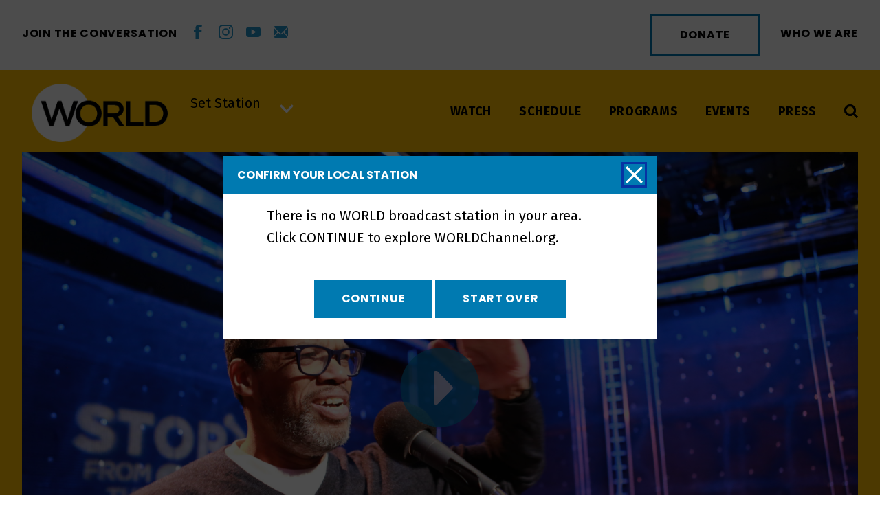

--- FILE ---
content_type: text/html; charset=utf-8
request_url: https://worldchannel.org/localization/client_lookup/18.223.203.16
body_size: 110
content:
















    <p>There is no WORLD broadcast station in your area. Click CONTINUE to explore WORLDChannel.org.</p>
    <div class="no-results">
        <a class="wc_button_solid no-localize" href="#">CONTINUE</a>
        <a class="wc_button_solid unset" href="#">START OVER</a>
    </div>



</div>



--- FILE ---
content_type: text/html; charset=utf-8
request_url: https://www.google.com/recaptcha/api2/anchor?ar=1&k=6LcjXQMiAAAAAL3nfyxXnqHM6c-H4KkIkc15CVnp&co=aHR0cHM6Ly93b3JsZGNoYW5uZWwub3JnOjQ0Mw..&hl=en&v=PoyoqOPhxBO7pBk68S4YbpHZ&size=invisible&anchor-ms=20000&execute-ms=30000&cb=2fmrlvlkh04h
body_size: 48910
content:
<!DOCTYPE HTML><html dir="ltr" lang="en"><head><meta http-equiv="Content-Type" content="text/html; charset=UTF-8">
<meta http-equiv="X-UA-Compatible" content="IE=edge">
<title>reCAPTCHA</title>
<style type="text/css">
/* cyrillic-ext */
@font-face {
  font-family: 'Roboto';
  font-style: normal;
  font-weight: 400;
  font-stretch: 100%;
  src: url(//fonts.gstatic.com/s/roboto/v48/KFO7CnqEu92Fr1ME7kSn66aGLdTylUAMa3GUBHMdazTgWw.woff2) format('woff2');
  unicode-range: U+0460-052F, U+1C80-1C8A, U+20B4, U+2DE0-2DFF, U+A640-A69F, U+FE2E-FE2F;
}
/* cyrillic */
@font-face {
  font-family: 'Roboto';
  font-style: normal;
  font-weight: 400;
  font-stretch: 100%;
  src: url(//fonts.gstatic.com/s/roboto/v48/KFO7CnqEu92Fr1ME7kSn66aGLdTylUAMa3iUBHMdazTgWw.woff2) format('woff2');
  unicode-range: U+0301, U+0400-045F, U+0490-0491, U+04B0-04B1, U+2116;
}
/* greek-ext */
@font-face {
  font-family: 'Roboto';
  font-style: normal;
  font-weight: 400;
  font-stretch: 100%;
  src: url(//fonts.gstatic.com/s/roboto/v48/KFO7CnqEu92Fr1ME7kSn66aGLdTylUAMa3CUBHMdazTgWw.woff2) format('woff2');
  unicode-range: U+1F00-1FFF;
}
/* greek */
@font-face {
  font-family: 'Roboto';
  font-style: normal;
  font-weight: 400;
  font-stretch: 100%;
  src: url(//fonts.gstatic.com/s/roboto/v48/KFO7CnqEu92Fr1ME7kSn66aGLdTylUAMa3-UBHMdazTgWw.woff2) format('woff2');
  unicode-range: U+0370-0377, U+037A-037F, U+0384-038A, U+038C, U+038E-03A1, U+03A3-03FF;
}
/* math */
@font-face {
  font-family: 'Roboto';
  font-style: normal;
  font-weight: 400;
  font-stretch: 100%;
  src: url(//fonts.gstatic.com/s/roboto/v48/KFO7CnqEu92Fr1ME7kSn66aGLdTylUAMawCUBHMdazTgWw.woff2) format('woff2');
  unicode-range: U+0302-0303, U+0305, U+0307-0308, U+0310, U+0312, U+0315, U+031A, U+0326-0327, U+032C, U+032F-0330, U+0332-0333, U+0338, U+033A, U+0346, U+034D, U+0391-03A1, U+03A3-03A9, U+03B1-03C9, U+03D1, U+03D5-03D6, U+03F0-03F1, U+03F4-03F5, U+2016-2017, U+2034-2038, U+203C, U+2040, U+2043, U+2047, U+2050, U+2057, U+205F, U+2070-2071, U+2074-208E, U+2090-209C, U+20D0-20DC, U+20E1, U+20E5-20EF, U+2100-2112, U+2114-2115, U+2117-2121, U+2123-214F, U+2190, U+2192, U+2194-21AE, U+21B0-21E5, U+21F1-21F2, U+21F4-2211, U+2213-2214, U+2216-22FF, U+2308-230B, U+2310, U+2319, U+231C-2321, U+2336-237A, U+237C, U+2395, U+239B-23B7, U+23D0, U+23DC-23E1, U+2474-2475, U+25AF, U+25B3, U+25B7, U+25BD, U+25C1, U+25CA, U+25CC, U+25FB, U+266D-266F, U+27C0-27FF, U+2900-2AFF, U+2B0E-2B11, U+2B30-2B4C, U+2BFE, U+3030, U+FF5B, U+FF5D, U+1D400-1D7FF, U+1EE00-1EEFF;
}
/* symbols */
@font-face {
  font-family: 'Roboto';
  font-style: normal;
  font-weight: 400;
  font-stretch: 100%;
  src: url(//fonts.gstatic.com/s/roboto/v48/KFO7CnqEu92Fr1ME7kSn66aGLdTylUAMaxKUBHMdazTgWw.woff2) format('woff2');
  unicode-range: U+0001-000C, U+000E-001F, U+007F-009F, U+20DD-20E0, U+20E2-20E4, U+2150-218F, U+2190, U+2192, U+2194-2199, U+21AF, U+21E6-21F0, U+21F3, U+2218-2219, U+2299, U+22C4-22C6, U+2300-243F, U+2440-244A, U+2460-24FF, U+25A0-27BF, U+2800-28FF, U+2921-2922, U+2981, U+29BF, U+29EB, U+2B00-2BFF, U+4DC0-4DFF, U+FFF9-FFFB, U+10140-1018E, U+10190-1019C, U+101A0, U+101D0-101FD, U+102E0-102FB, U+10E60-10E7E, U+1D2C0-1D2D3, U+1D2E0-1D37F, U+1F000-1F0FF, U+1F100-1F1AD, U+1F1E6-1F1FF, U+1F30D-1F30F, U+1F315, U+1F31C, U+1F31E, U+1F320-1F32C, U+1F336, U+1F378, U+1F37D, U+1F382, U+1F393-1F39F, U+1F3A7-1F3A8, U+1F3AC-1F3AF, U+1F3C2, U+1F3C4-1F3C6, U+1F3CA-1F3CE, U+1F3D4-1F3E0, U+1F3ED, U+1F3F1-1F3F3, U+1F3F5-1F3F7, U+1F408, U+1F415, U+1F41F, U+1F426, U+1F43F, U+1F441-1F442, U+1F444, U+1F446-1F449, U+1F44C-1F44E, U+1F453, U+1F46A, U+1F47D, U+1F4A3, U+1F4B0, U+1F4B3, U+1F4B9, U+1F4BB, U+1F4BF, U+1F4C8-1F4CB, U+1F4D6, U+1F4DA, U+1F4DF, U+1F4E3-1F4E6, U+1F4EA-1F4ED, U+1F4F7, U+1F4F9-1F4FB, U+1F4FD-1F4FE, U+1F503, U+1F507-1F50B, U+1F50D, U+1F512-1F513, U+1F53E-1F54A, U+1F54F-1F5FA, U+1F610, U+1F650-1F67F, U+1F687, U+1F68D, U+1F691, U+1F694, U+1F698, U+1F6AD, U+1F6B2, U+1F6B9-1F6BA, U+1F6BC, U+1F6C6-1F6CF, U+1F6D3-1F6D7, U+1F6E0-1F6EA, U+1F6F0-1F6F3, U+1F6F7-1F6FC, U+1F700-1F7FF, U+1F800-1F80B, U+1F810-1F847, U+1F850-1F859, U+1F860-1F887, U+1F890-1F8AD, U+1F8B0-1F8BB, U+1F8C0-1F8C1, U+1F900-1F90B, U+1F93B, U+1F946, U+1F984, U+1F996, U+1F9E9, U+1FA00-1FA6F, U+1FA70-1FA7C, U+1FA80-1FA89, U+1FA8F-1FAC6, U+1FACE-1FADC, U+1FADF-1FAE9, U+1FAF0-1FAF8, U+1FB00-1FBFF;
}
/* vietnamese */
@font-face {
  font-family: 'Roboto';
  font-style: normal;
  font-weight: 400;
  font-stretch: 100%;
  src: url(//fonts.gstatic.com/s/roboto/v48/KFO7CnqEu92Fr1ME7kSn66aGLdTylUAMa3OUBHMdazTgWw.woff2) format('woff2');
  unicode-range: U+0102-0103, U+0110-0111, U+0128-0129, U+0168-0169, U+01A0-01A1, U+01AF-01B0, U+0300-0301, U+0303-0304, U+0308-0309, U+0323, U+0329, U+1EA0-1EF9, U+20AB;
}
/* latin-ext */
@font-face {
  font-family: 'Roboto';
  font-style: normal;
  font-weight: 400;
  font-stretch: 100%;
  src: url(//fonts.gstatic.com/s/roboto/v48/KFO7CnqEu92Fr1ME7kSn66aGLdTylUAMa3KUBHMdazTgWw.woff2) format('woff2');
  unicode-range: U+0100-02BA, U+02BD-02C5, U+02C7-02CC, U+02CE-02D7, U+02DD-02FF, U+0304, U+0308, U+0329, U+1D00-1DBF, U+1E00-1E9F, U+1EF2-1EFF, U+2020, U+20A0-20AB, U+20AD-20C0, U+2113, U+2C60-2C7F, U+A720-A7FF;
}
/* latin */
@font-face {
  font-family: 'Roboto';
  font-style: normal;
  font-weight: 400;
  font-stretch: 100%;
  src: url(//fonts.gstatic.com/s/roboto/v48/KFO7CnqEu92Fr1ME7kSn66aGLdTylUAMa3yUBHMdazQ.woff2) format('woff2');
  unicode-range: U+0000-00FF, U+0131, U+0152-0153, U+02BB-02BC, U+02C6, U+02DA, U+02DC, U+0304, U+0308, U+0329, U+2000-206F, U+20AC, U+2122, U+2191, U+2193, U+2212, U+2215, U+FEFF, U+FFFD;
}
/* cyrillic-ext */
@font-face {
  font-family: 'Roboto';
  font-style: normal;
  font-weight: 500;
  font-stretch: 100%;
  src: url(//fonts.gstatic.com/s/roboto/v48/KFO7CnqEu92Fr1ME7kSn66aGLdTylUAMa3GUBHMdazTgWw.woff2) format('woff2');
  unicode-range: U+0460-052F, U+1C80-1C8A, U+20B4, U+2DE0-2DFF, U+A640-A69F, U+FE2E-FE2F;
}
/* cyrillic */
@font-face {
  font-family: 'Roboto';
  font-style: normal;
  font-weight: 500;
  font-stretch: 100%;
  src: url(//fonts.gstatic.com/s/roboto/v48/KFO7CnqEu92Fr1ME7kSn66aGLdTylUAMa3iUBHMdazTgWw.woff2) format('woff2');
  unicode-range: U+0301, U+0400-045F, U+0490-0491, U+04B0-04B1, U+2116;
}
/* greek-ext */
@font-face {
  font-family: 'Roboto';
  font-style: normal;
  font-weight: 500;
  font-stretch: 100%;
  src: url(//fonts.gstatic.com/s/roboto/v48/KFO7CnqEu92Fr1ME7kSn66aGLdTylUAMa3CUBHMdazTgWw.woff2) format('woff2');
  unicode-range: U+1F00-1FFF;
}
/* greek */
@font-face {
  font-family: 'Roboto';
  font-style: normal;
  font-weight: 500;
  font-stretch: 100%;
  src: url(//fonts.gstatic.com/s/roboto/v48/KFO7CnqEu92Fr1ME7kSn66aGLdTylUAMa3-UBHMdazTgWw.woff2) format('woff2');
  unicode-range: U+0370-0377, U+037A-037F, U+0384-038A, U+038C, U+038E-03A1, U+03A3-03FF;
}
/* math */
@font-face {
  font-family: 'Roboto';
  font-style: normal;
  font-weight: 500;
  font-stretch: 100%;
  src: url(//fonts.gstatic.com/s/roboto/v48/KFO7CnqEu92Fr1ME7kSn66aGLdTylUAMawCUBHMdazTgWw.woff2) format('woff2');
  unicode-range: U+0302-0303, U+0305, U+0307-0308, U+0310, U+0312, U+0315, U+031A, U+0326-0327, U+032C, U+032F-0330, U+0332-0333, U+0338, U+033A, U+0346, U+034D, U+0391-03A1, U+03A3-03A9, U+03B1-03C9, U+03D1, U+03D5-03D6, U+03F0-03F1, U+03F4-03F5, U+2016-2017, U+2034-2038, U+203C, U+2040, U+2043, U+2047, U+2050, U+2057, U+205F, U+2070-2071, U+2074-208E, U+2090-209C, U+20D0-20DC, U+20E1, U+20E5-20EF, U+2100-2112, U+2114-2115, U+2117-2121, U+2123-214F, U+2190, U+2192, U+2194-21AE, U+21B0-21E5, U+21F1-21F2, U+21F4-2211, U+2213-2214, U+2216-22FF, U+2308-230B, U+2310, U+2319, U+231C-2321, U+2336-237A, U+237C, U+2395, U+239B-23B7, U+23D0, U+23DC-23E1, U+2474-2475, U+25AF, U+25B3, U+25B7, U+25BD, U+25C1, U+25CA, U+25CC, U+25FB, U+266D-266F, U+27C0-27FF, U+2900-2AFF, U+2B0E-2B11, U+2B30-2B4C, U+2BFE, U+3030, U+FF5B, U+FF5D, U+1D400-1D7FF, U+1EE00-1EEFF;
}
/* symbols */
@font-face {
  font-family: 'Roboto';
  font-style: normal;
  font-weight: 500;
  font-stretch: 100%;
  src: url(//fonts.gstatic.com/s/roboto/v48/KFO7CnqEu92Fr1ME7kSn66aGLdTylUAMaxKUBHMdazTgWw.woff2) format('woff2');
  unicode-range: U+0001-000C, U+000E-001F, U+007F-009F, U+20DD-20E0, U+20E2-20E4, U+2150-218F, U+2190, U+2192, U+2194-2199, U+21AF, U+21E6-21F0, U+21F3, U+2218-2219, U+2299, U+22C4-22C6, U+2300-243F, U+2440-244A, U+2460-24FF, U+25A0-27BF, U+2800-28FF, U+2921-2922, U+2981, U+29BF, U+29EB, U+2B00-2BFF, U+4DC0-4DFF, U+FFF9-FFFB, U+10140-1018E, U+10190-1019C, U+101A0, U+101D0-101FD, U+102E0-102FB, U+10E60-10E7E, U+1D2C0-1D2D3, U+1D2E0-1D37F, U+1F000-1F0FF, U+1F100-1F1AD, U+1F1E6-1F1FF, U+1F30D-1F30F, U+1F315, U+1F31C, U+1F31E, U+1F320-1F32C, U+1F336, U+1F378, U+1F37D, U+1F382, U+1F393-1F39F, U+1F3A7-1F3A8, U+1F3AC-1F3AF, U+1F3C2, U+1F3C4-1F3C6, U+1F3CA-1F3CE, U+1F3D4-1F3E0, U+1F3ED, U+1F3F1-1F3F3, U+1F3F5-1F3F7, U+1F408, U+1F415, U+1F41F, U+1F426, U+1F43F, U+1F441-1F442, U+1F444, U+1F446-1F449, U+1F44C-1F44E, U+1F453, U+1F46A, U+1F47D, U+1F4A3, U+1F4B0, U+1F4B3, U+1F4B9, U+1F4BB, U+1F4BF, U+1F4C8-1F4CB, U+1F4D6, U+1F4DA, U+1F4DF, U+1F4E3-1F4E6, U+1F4EA-1F4ED, U+1F4F7, U+1F4F9-1F4FB, U+1F4FD-1F4FE, U+1F503, U+1F507-1F50B, U+1F50D, U+1F512-1F513, U+1F53E-1F54A, U+1F54F-1F5FA, U+1F610, U+1F650-1F67F, U+1F687, U+1F68D, U+1F691, U+1F694, U+1F698, U+1F6AD, U+1F6B2, U+1F6B9-1F6BA, U+1F6BC, U+1F6C6-1F6CF, U+1F6D3-1F6D7, U+1F6E0-1F6EA, U+1F6F0-1F6F3, U+1F6F7-1F6FC, U+1F700-1F7FF, U+1F800-1F80B, U+1F810-1F847, U+1F850-1F859, U+1F860-1F887, U+1F890-1F8AD, U+1F8B0-1F8BB, U+1F8C0-1F8C1, U+1F900-1F90B, U+1F93B, U+1F946, U+1F984, U+1F996, U+1F9E9, U+1FA00-1FA6F, U+1FA70-1FA7C, U+1FA80-1FA89, U+1FA8F-1FAC6, U+1FACE-1FADC, U+1FADF-1FAE9, U+1FAF0-1FAF8, U+1FB00-1FBFF;
}
/* vietnamese */
@font-face {
  font-family: 'Roboto';
  font-style: normal;
  font-weight: 500;
  font-stretch: 100%;
  src: url(//fonts.gstatic.com/s/roboto/v48/KFO7CnqEu92Fr1ME7kSn66aGLdTylUAMa3OUBHMdazTgWw.woff2) format('woff2');
  unicode-range: U+0102-0103, U+0110-0111, U+0128-0129, U+0168-0169, U+01A0-01A1, U+01AF-01B0, U+0300-0301, U+0303-0304, U+0308-0309, U+0323, U+0329, U+1EA0-1EF9, U+20AB;
}
/* latin-ext */
@font-face {
  font-family: 'Roboto';
  font-style: normal;
  font-weight: 500;
  font-stretch: 100%;
  src: url(//fonts.gstatic.com/s/roboto/v48/KFO7CnqEu92Fr1ME7kSn66aGLdTylUAMa3KUBHMdazTgWw.woff2) format('woff2');
  unicode-range: U+0100-02BA, U+02BD-02C5, U+02C7-02CC, U+02CE-02D7, U+02DD-02FF, U+0304, U+0308, U+0329, U+1D00-1DBF, U+1E00-1E9F, U+1EF2-1EFF, U+2020, U+20A0-20AB, U+20AD-20C0, U+2113, U+2C60-2C7F, U+A720-A7FF;
}
/* latin */
@font-face {
  font-family: 'Roboto';
  font-style: normal;
  font-weight: 500;
  font-stretch: 100%;
  src: url(//fonts.gstatic.com/s/roboto/v48/KFO7CnqEu92Fr1ME7kSn66aGLdTylUAMa3yUBHMdazQ.woff2) format('woff2');
  unicode-range: U+0000-00FF, U+0131, U+0152-0153, U+02BB-02BC, U+02C6, U+02DA, U+02DC, U+0304, U+0308, U+0329, U+2000-206F, U+20AC, U+2122, U+2191, U+2193, U+2212, U+2215, U+FEFF, U+FFFD;
}
/* cyrillic-ext */
@font-face {
  font-family: 'Roboto';
  font-style: normal;
  font-weight: 900;
  font-stretch: 100%;
  src: url(//fonts.gstatic.com/s/roboto/v48/KFO7CnqEu92Fr1ME7kSn66aGLdTylUAMa3GUBHMdazTgWw.woff2) format('woff2');
  unicode-range: U+0460-052F, U+1C80-1C8A, U+20B4, U+2DE0-2DFF, U+A640-A69F, U+FE2E-FE2F;
}
/* cyrillic */
@font-face {
  font-family: 'Roboto';
  font-style: normal;
  font-weight: 900;
  font-stretch: 100%;
  src: url(//fonts.gstatic.com/s/roboto/v48/KFO7CnqEu92Fr1ME7kSn66aGLdTylUAMa3iUBHMdazTgWw.woff2) format('woff2');
  unicode-range: U+0301, U+0400-045F, U+0490-0491, U+04B0-04B1, U+2116;
}
/* greek-ext */
@font-face {
  font-family: 'Roboto';
  font-style: normal;
  font-weight: 900;
  font-stretch: 100%;
  src: url(//fonts.gstatic.com/s/roboto/v48/KFO7CnqEu92Fr1ME7kSn66aGLdTylUAMa3CUBHMdazTgWw.woff2) format('woff2');
  unicode-range: U+1F00-1FFF;
}
/* greek */
@font-face {
  font-family: 'Roboto';
  font-style: normal;
  font-weight: 900;
  font-stretch: 100%;
  src: url(//fonts.gstatic.com/s/roboto/v48/KFO7CnqEu92Fr1ME7kSn66aGLdTylUAMa3-UBHMdazTgWw.woff2) format('woff2');
  unicode-range: U+0370-0377, U+037A-037F, U+0384-038A, U+038C, U+038E-03A1, U+03A3-03FF;
}
/* math */
@font-face {
  font-family: 'Roboto';
  font-style: normal;
  font-weight: 900;
  font-stretch: 100%;
  src: url(//fonts.gstatic.com/s/roboto/v48/KFO7CnqEu92Fr1ME7kSn66aGLdTylUAMawCUBHMdazTgWw.woff2) format('woff2');
  unicode-range: U+0302-0303, U+0305, U+0307-0308, U+0310, U+0312, U+0315, U+031A, U+0326-0327, U+032C, U+032F-0330, U+0332-0333, U+0338, U+033A, U+0346, U+034D, U+0391-03A1, U+03A3-03A9, U+03B1-03C9, U+03D1, U+03D5-03D6, U+03F0-03F1, U+03F4-03F5, U+2016-2017, U+2034-2038, U+203C, U+2040, U+2043, U+2047, U+2050, U+2057, U+205F, U+2070-2071, U+2074-208E, U+2090-209C, U+20D0-20DC, U+20E1, U+20E5-20EF, U+2100-2112, U+2114-2115, U+2117-2121, U+2123-214F, U+2190, U+2192, U+2194-21AE, U+21B0-21E5, U+21F1-21F2, U+21F4-2211, U+2213-2214, U+2216-22FF, U+2308-230B, U+2310, U+2319, U+231C-2321, U+2336-237A, U+237C, U+2395, U+239B-23B7, U+23D0, U+23DC-23E1, U+2474-2475, U+25AF, U+25B3, U+25B7, U+25BD, U+25C1, U+25CA, U+25CC, U+25FB, U+266D-266F, U+27C0-27FF, U+2900-2AFF, U+2B0E-2B11, U+2B30-2B4C, U+2BFE, U+3030, U+FF5B, U+FF5D, U+1D400-1D7FF, U+1EE00-1EEFF;
}
/* symbols */
@font-face {
  font-family: 'Roboto';
  font-style: normal;
  font-weight: 900;
  font-stretch: 100%;
  src: url(//fonts.gstatic.com/s/roboto/v48/KFO7CnqEu92Fr1ME7kSn66aGLdTylUAMaxKUBHMdazTgWw.woff2) format('woff2');
  unicode-range: U+0001-000C, U+000E-001F, U+007F-009F, U+20DD-20E0, U+20E2-20E4, U+2150-218F, U+2190, U+2192, U+2194-2199, U+21AF, U+21E6-21F0, U+21F3, U+2218-2219, U+2299, U+22C4-22C6, U+2300-243F, U+2440-244A, U+2460-24FF, U+25A0-27BF, U+2800-28FF, U+2921-2922, U+2981, U+29BF, U+29EB, U+2B00-2BFF, U+4DC0-4DFF, U+FFF9-FFFB, U+10140-1018E, U+10190-1019C, U+101A0, U+101D0-101FD, U+102E0-102FB, U+10E60-10E7E, U+1D2C0-1D2D3, U+1D2E0-1D37F, U+1F000-1F0FF, U+1F100-1F1AD, U+1F1E6-1F1FF, U+1F30D-1F30F, U+1F315, U+1F31C, U+1F31E, U+1F320-1F32C, U+1F336, U+1F378, U+1F37D, U+1F382, U+1F393-1F39F, U+1F3A7-1F3A8, U+1F3AC-1F3AF, U+1F3C2, U+1F3C4-1F3C6, U+1F3CA-1F3CE, U+1F3D4-1F3E0, U+1F3ED, U+1F3F1-1F3F3, U+1F3F5-1F3F7, U+1F408, U+1F415, U+1F41F, U+1F426, U+1F43F, U+1F441-1F442, U+1F444, U+1F446-1F449, U+1F44C-1F44E, U+1F453, U+1F46A, U+1F47D, U+1F4A3, U+1F4B0, U+1F4B3, U+1F4B9, U+1F4BB, U+1F4BF, U+1F4C8-1F4CB, U+1F4D6, U+1F4DA, U+1F4DF, U+1F4E3-1F4E6, U+1F4EA-1F4ED, U+1F4F7, U+1F4F9-1F4FB, U+1F4FD-1F4FE, U+1F503, U+1F507-1F50B, U+1F50D, U+1F512-1F513, U+1F53E-1F54A, U+1F54F-1F5FA, U+1F610, U+1F650-1F67F, U+1F687, U+1F68D, U+1F691, U+1F694, U+1F698, U+1F6AD, U+1F6B2, U+1F6B9-1F6BA, U+1F6BC, U+1F6C6-1F6CF, U+1F6D3-1F6D7, U+1F6E0-1F6EA, U+1F6F0-1F6F3, U+1F6F7-1F6FC, U+1F700-1F7FF, U+1F800-1F80B, U+1F810-1F847, U+1F850-1F859, U+1F860-1F887, U+1F890-1F8AD, U+1F8B0-1F8BB, U+1F8C0-1F8C1, U+1F900-1F90B, U+1F93B, U+1F946, U+1F984, U+1F996, U+1F9E9, U+1FA00-1FA6F, U+1FA70-1FA7C, U+1FA80-1FA89, U+1FA8F-1FAC6, U+1FACE-1FADC, U+1FADF-1FAE9, U+1FAF0-1FAF8, U+1FB00-1FBFF;
}
/* vietnamese */
@font-face {
  font-family: 'Roboto';
  font-style: normal;
  font-weight: 900;
  font-stretch: 100%;
  src: url(//fonts.gstatic.com/s/roboto/v48/KFO7CnqEu92Fr1ME7kSn66aGLdTylUAMa3OUBHMdazTgWw.woff2) format('woff2');
  unicode-range: U+0102-0103, U+0110-0111, U+0128-0129, U+0168-0169, U+01A0-01A1, U+01AF-01B0, U+0300-0301, U+0303-0304, U+0308-0309, U+0323, U+0329, U+1EA0-1EF9, U+20AB;
}
/* latin-ext */
@font-face {
  font-family: 'Roboto';
  font-style: normal;
  font-weight: 900;
  font-stretch: 100%;
  src: url(//fonts.gstatic.com/s/roboto/v48/KFO7CnqEu92Fr1ME7kSn66aGLdTylUAMa3KUBHMdazTgWw.woff2) format('woff2');
  unicode-range: U+0100-02BA, U+02BD-02C5, U+02C7-02CC, U+02CE-02D7, U+02DD-02FF, U+0304, U+0308, U+0329, U+1D00-1DBF, U+1E00-1E9F, U+1EF2-1EFF, U+2020, U+20A0-20AB, U+20AD-20C0, U+2113, U+2C60-2C7F, U+A720-A7FF;
}
/* latin */
@font-face {
  font-family: 'Roboto';
  font-style: normal;
  font-weight: 900;
  font-stretch: 100%;
  src: url(//fonts.gstatic.com/s/roboto/v48/KFO7CnqEu92Fr1ME7kSn66aGLdTylUAMa3yUBHMdazQ.woff2) format('woff2');
  unicode-range: U+0000-00FF, U+0131, U+0152-0153, U+02BB-02BC, U+02C6, U+02DA, U+02DC, U+0304, U+0308, U+0329, U+2000-206F, U+20AC, U+2122, U+2191, U+2193, U+2212, U+2215, U+FEFF, U+FFFD;
}

</style>
<link rel="stylesheet" type="text/css" href="https://www.gstatic.com/recaptcha/releases/PoyoqOPhxBO7pBk68S4YbpHZ/styles__ltr.css">
<script nonce="dYzfr3nOU7fmJKSGylPBEg" type="text/javascript">window['__recaptcha_api'] = 'https://www.google.com/recaptcha/api2/';</script>
<script type="text/javascript" src="https://www.gstatic.com/recaptcha/releases/PoyoqOPhxBO7pBk68S4YbpHZ/recaptcha__en.js" nonce="dYzfr3nOU7fmJKSGylPBEg">
      
    </script></head>
<body><div id="rc-anchor-alert" class="rc-anchor-alert"></div>
<input type="hidden" id="recaptcha-token" value="[base64]">
<script type="text/javascript" nonce="dYzfr3nOU7fmJKSGylPBEg">
      recaptcha.anchor.Main.init("[\x22ainput\x22,[\x22bgdata\x22,\x22\x22,\[base64]/[base64]/[base64]/[base64]/cjw8ejpyPj4+eil9Y2F0Y2gobCl7dGhyb3cgbDt9fSxIPWZ1bmN0aW9uKHcsdCx6KXtpZih3PT0xOTR8fHc9PTIwOCl0LnZbd10/dC52W3ddLmNvbmNhdCh6KTp0LnZbd109b2Yoeix0KTtlbHNle2lmKHQuYkImJnchPTMxNylyZXR1cm47dz09NjZ8fHc9PTEyMnx8dz09NDcwfHx3PT00NHx8dz09NDE2fHx3PT0zOTd8fHc9PTQyMXx8dz09Njh8fHc9PTcwfHx3PT0xODQ/[base64]/[base64]/[base64]/bmV3IGRbVl0oSlswXSk6cD09Mj9uZXcgZFtWXShKWzBdLEpbMV0pOnA9PTM/bmV3IGRbVl0oSlswXSxKWzFdLEpbMl0pOnA9PTQ/[base64]/[base64]/[base64]/[base64]\x22,\[base64]\x22,\x22ZmpJKMKgNMK4wosHHsOwPsOSBsONw4TDvnbCmHzDq8KCwqrClsK7wplibMOLwo7DjVclAinCix86w6U5wqkcwpjCgmrCocOHw43DsFNLwqrCncO3PS/CtsOdw4xUwo7CkCt4w7ZTwowPw79Vw4/DjsO8asO2wqw+wplHFcK/EcOGWCTCvWbDjsOQSMK4fsKAwpFNw71IP8O7w7ccwr5Mw5wXAsKAw7/Ch8OWR1sww68OwqzDjcOeI8Obw4DCg8KQwpdOwovDlMK2w6HDhcOsGAQ0wrV/w5kQGB57w4hcKsOqPMOVwopFwq1awr3CksKkwr8sEMKEwqHCvsKZBVrDvcKMZC9Aw5R7Pk/[base64]/ClzUteMONeMOFc8KYw7pFw6PDkhVkw4vDkMO4f8KGIMKRPcOvwrcmWzDCpmfCnsK3Z8OFJQvDpWU0JAVRwoogw4jDvMKnw6taS8OOwrhZw53ChAZ1wrPDpCTDtMODBw11wrdmAX5jw6zCg1jDqcKeKcKoaDMnd8ORwqPCkw/CucKaVMKBwqrCpFzDmVY8IsKjCHDCh8KkwpcOwqLDmlXDll9Cw4NnfgjDisKDDsOew6PDmiVfeDV2dcK6ZsK6EhHCrcOPO8KLw5RPYsK9wo5fQsKlwp4BaWPDvcO2w7LCvcO/w7QcQxtEwqPDlk46dWzCpy0Bwr9rwrDDhF5kwqMfDzlUw50AworDlcKew43DnSBWwro4GcKpw7s7FsKVwoTCu8KiXMKiw6AhW0kKw6DDg8ODax7DsMK8w55Yw4LDjEIYwpdhccKtwo/CgcK7KcKkMC/[base64]/[base64]/CpMKVw7oCWDR9e3fCoC1rw5/Dn8K3a0rCvk1fOz/Dk2nDq8KeEQx4B0fDm19ow7MbwoHCssO1wqHDj0zDi8KgIsOSw5bCsT4Cwp/CpkTDl0Ika1HDsQZLwoYwJcOdw7sGw696wpMNw7gowq9bVMKVwr8iw6LDjw0LDwTCvsKwfsOVEMOrw6UfHsObRiTCpwYqw63DgAPDhXBVwp8vw4kgKiIaEynDgyzCmcO+JMOiBTHDqcK2w65yDRYKw7/CtsKtdCTDkDN7w7DDscK6wo/[base64]/UsOPGmzDi8KCw4JZS35td27CnSvDrMO3Pj7DvQUrw5zCm2XDoTPDlsKmB3HDqHrDscOhR1FAwoYCw4YASMKPPwV+w5/DpFvDmsOdalfCsArDpQVUw6zCkmjCo8OAwpbCkCdBT8KwWMKpw6tiVcK8w6E5a8K6wqnCgS5xRiI7K2/Duz50wqImS2QWTD0yw7s7wpXDgjtXC8OrRjrDow/CvFHDjcKMR8KCw4h0cwUuwrs/WlUWaMOyeXwDwqrDhxZlwqxNQcKhIQ0FK8O1w5fDp8OswrbDuMOzRsOYwrQGa8Kmw73Dk8OFwq/DtUIkchzDg2cvwrPCgkvDkRwRw4QgCMOpwpfDgMOgw6LCr8OqJ1fDrAg9w6zDm8OxC8OAw5Mrw5jDqm/DpyfDunPCgntFeMOvZC7DrxZFw7HDq386wp1Cw4scIG3DpsOaNMK/QsKHe8O3bMKlfcO0ZgJqd8K4BMOmZ1Vuw53CoDXCpFzCqhzCr2HDsW1Cw7gCAcO+ZVcywrLDkgNGDGnCjFcewrnDvFPDoMKNwqTCu0wFw6PCsSA+wqfCmcOCwqnDhMKLaUnCsMKmEjwtwroGwoRvwp/DoXTCmTDDgVJqV8KJw4clS8KhwpAYTWjDjsOkIiRTDsK+w77Djy/ClAU9JHBzw4rCmMOwS8Ofw4Mswq9kwpYhw5tyXcKuw4TDscOyIAPCtMO+wqHCuMOkLXvCnsKQwrnCnGDDnGDDvcORbDYFesK7w6VGw6zDrH3Dg8OqFMK1SzjDmC3DmMKsPcKfGRIVwrsWfMKRw40KJcO9Wzofw5TDjsKSwrJFw7UKL1nDsA85wqTDm8OFwp/DucKcwop5NRXCj8KoDlsgwpXDocK4CQgXLsKYwqnCqzzDtsOvfEctwrHCvcKHOsOcTVXCmsOsw6HDhcOhw5rDpH1Yw5x4Wwxiw4VQcEYUH1vDqcOSIX/CgEbCgm/DqMOnCG7DgMKBbWrCvHbCqUd0GsOhwr7Cs2DDm1FhH1zDnjnDtcKZwpgUBEtXb8OBR8K5wpzCuMOQegvDihzDn8O/NsOCwrLDicKZe3PDqn7DmjJLwqHCrsKtFMObVQ9MQUrClMKmAsO8JcOHA2vCj8KyFcK3AR/Dui/DpcODAsKmwrRbw5zCjsOdw4bDhz43B1PDnWo1wrPCk8OkRcOhwo7DsTTDosKBwqjDr8K5I1jCrcOQO1sXw5MyCl7DpMOIw77Du8OXanhRw5x4w6fDpXILw4U/dEPDlT1mw4/DukrDnBjCqMKjQTvDu8OUwqfDj8KEw6cpT3ASw68fNMOGbsOfDEPCtMKmwqHDucOPFsOxwpMZLcOFw57CpcKVw5JMJsKLDsOGdUbDuMOnw6d9wpJjwpzCnFfCkMOHwrDChEzDrsOwwpjDosKyYcOmX3pfwqzCnB48aMKUwrrDocK8w4LCpsKpVsKDw5/DtcO4J8Ouwq/Cq8KXwprDqjQ5DVUNw6vCvx/Cjlwfw7AtGR11wopcRMOzwrEtwo/Dr8OYC8KcH15kWWfCg8O+HgF9dsKOwr08C8Ogw5rDsV49fcKCG8OLw6DDsDbDjMOlw7JDG8Odw4LDlxRww4jClMK0wr5wI3VOaMOwUwvCtWoQw6UEw6rCnz3Cgl3DosK/wpYIwrPDo3LCk8KQw5HDhRDDrsK9VsOcw4IlX1bCr8KLQRwowrx7w63CpsKuw73DlcOab8KwwrF1YSDDqsOYU8KoRcObc8O5wo/DgzLClsK1w4LCpHFCDVcYw58SUgXCrsOzEk9HMFNlwrd5w57Ck8O2LAjCk8OWGGPDuMO6w7HCix/ChMK0c8KjUsKVwqsLwqQ4w5LDkgPCgWzDr8Kuw5N+UkF4PMKswqTDlQHDtsKOGW7DjCAQw4HDo8OcwogYw6TCjcODwrnCkz/DlXQZQm/ClUcsDMKJccOsw7wKDMKdS8OsLX0rw6zDsMOfYBTClsKdwpIkTV/DisO2woRbwpM0IcO5KMK+M13CpX1hbsKBw5LDrhdZDcOOJsOiwrMFZMOUw6MRFChSwr4gHj7ClcORw5RYbj7DmHMSIxTDpgMODMOGwq7CiQwiw4PDrsKPw5xTOcKPw6XDq8OVFcOuw4nDuBvDkzYJdcKNw7EPw4JYcMKBw4wWfsK6w5LCmGt6MDbDtghLUE9aw4/CjV3CpMKfw67Dum5TE8KNTRrCjhLDugvDjRrDgkzClMKqw5TDmFEkwoAeM8ObwoHCrmjCosOlfMOfw7rDgCQkYxXDpsOzwo7Dt0khG1bDt8KvecKTw7JzwrfDo8KtRl3CqGHDvT/Du8KzwqHDsFdYV8OsEMOxBMKHwqh2wpLCozbDjMOgw5kGM8KyJ8KtXMKOQMKWwr9bw69YwpRZe8OewqvDrsKHw7dKw7HDoMKlw5ZWwrU+wpknw4DDq1VTw6c6w6/Cs8ONwrnCiW3Dt2PCoVPDm0DDsMKXwo/DqMKhw4lLHR1iIVNtQkfDnwjDpcKpw4jDtsKGR8KMw7BvMTTCnk0JaQ7DrWtgTsOWPcO+IR/[base64]/[base64]/Drh3Ds3Bqwr7ChGHDrsOnw77ClwrCgcKkZCpZwp1XwpI+wpbDrMOlUQFOwpwHwplYa8K3dsO5QsOwe0VDa8KaFR7DvsOMUMKCSDpXwrnDjsOTwprDpcK4Omtfw4A4JUbDnh/Cq8KIFsOrwp/[base64]/C8KowoHCp0jClcOnw5JawqzCl13ComvCtsOvLMOAwpQ7J8O/w7rDt8KPw7wFwqjDpDXCrwFvUTowFiU4YsOWVHbCjSPCtcOMw6LCnMKww591wrPCtldZw71swqTDk8ODcRkFR8KQVMOwH8ObwpnDkcKdw5bDjHjClQV/QcKvPsKkRMODMcO9w43ChlFWw7LDkHhrwqJrw6Uuw5HDgcOjwo/DgV/CpFrDmcOeFxDDiSLCvMOgDX50w49Zw53Dm8O9w6pbOhfCp8OAP0FGTlkDK8KswoUNwpw/cx5hw7h+w5/Cr8OTwoTCksOcwrZtMcKLw5ZEw4LDmcOcw7xRQ8OoYALDucOIw5gDMsK3w5LCqMOiT8Kyw6Zuw5ZTw7Vswp7DscKaw6Qmw7nCiVXDlkoHw5XDpk/CmS15SkrCmXjDl8O2w7zCtFPCrMO8w4nCuXnDvcOiXcOmw47CkMOJIg09wpbDvMOLA1/ChmIrw4TDpQsuwpYhEy/DuhZsw50QNifCoifDrWzCqURuPFoKJMOMw7tnL8K6OQfDocO1wrPDrsOIQcO8b8OdwrnDmT/DrsOCbFkJw6LDszvCgsKUCMOyFcO7w7bCrsKpRcKXw6nCscOIQ8Omw6HCucOBwpTCkcO1DAR/w5XDnALDisK0w556bMKiw5BPIMOxG8OVHSLCr8OJO8OzaMKvw44qRsKuwrvDlWtkwrQ9EDwBIcKtWjrChAAvEcOwH8K7wrPDlXTDgETDlzpCw5XDpToqwqfCvH1HEjjCp8OWwrwDwpA2Yg/Dkk5HwqzDrX5kMT/DgMOGw4HChQFLV8Kaw4MSw5/[base64]/DocONwqBbw4MkJMOCByTDmxbDjAYAw7spw7rDusKOw63CuXseZHhgX8OAOMOtOcOnw4rCgj1SwovCmsOqaxsueMK6ZsOswoTDs8OaAhvCr8K2w7c4w4MIfnvDosKSaVzCu2R2wp3CjMK2XMO6wojCs0BDw6/Dk8KaWcOeJMOFw4QwJWTCnDYDaEJ1wqjCszYGI8KQw5HCnT/DgMODwokuOivCjUzCjcOUwrl2MXp3wqg/V2/CrRLCscK9ZSsGwpHDoykgY30ccl4SFQ/DgxNIw7Mewq1LAMKIw7ZJL8OOYsKQw5dVw7oLIC5mw6bCrWNaw5cqM8Kcw5VhwoHChmHDoDsUYcOYw6RgwoR/X8K/w7nDtSvDtArDj8KtwrvDsmdvbjdbwprDkBgpw77CrhnCmQvCuU05woVoesKQw64Mwp1cwqMHEsK6w6/CncKQw51le0DDhcKtPi0fIcKGaMO5DCPDj8O/M8KNMHNUVcKIHW/DgMOWw4bDhcOyBwDDr8OYw47DtMKfJR0bwqzCtkrChjAIw4IiWMKqw7Q+w6AtXcKNwpPCrgnCgVo4wrfCqMOPPiTDlMKrw6kJJcKzEjHClFfDr8Oxw7PDoBrCvMOMdhTDjRTDlzNfL8KQw6cmwrEyw6gXwqlhwpADeDpAXUBBW8K9w6fDtsKdU1PCskrCmsOnw7lcwr/ClcKVBzTCk1htUcOpLcKbBhjDlAZzJMOFdhTCq2rDhG8Dw4ZCTU7DlwFNw5oZTi/[base64]/DmsKrw7ICwrDDm8KqbcOzwrFmWcOBw6YnF37CpmFywqpdw7ctwok+wq/Cp8KqOQfDtXTCuSrCqyTDg8Kowo3ClsOKacOXZMOYUFB5w45/w5jCj2jDk8OGCMKkw5p8w5LDoCBPNyDDkhrDry1kwp/[base64]/DssOWwoLDkMKhQsOfw7HDoHQYUsOIwoLCk8OQbmDDk1U8GsOMOkpIw6nDjsOSd2rDojAJD8O6wq9dZH1xVALDlcKcw41/XcOFBSTCqDzDkcKUw59dwqAFwrbDgFLDo28dwpnCvMOuw7lnIcORWMOnM3XCjcKlNAlKwqVMf089XxPCoMKZw7J9SU1aC8KKw7XCjk7CicKOw4hXw6xrwpzDocKnGU0VXMO2JhXDvAzDncOKw7FlNX3CusKGSm/CuMKKw6MTwrdSwoVZWF7DscOWFMKYWMKhIX9gwrLCvxIicjfCm3E9CsKGMkltw4vDssOsLFfDnsODMcKvw7vDq8ONEcOZw7Qbwq3DsMKuDcOHw5rClMKZScK+JlbCgzzCmA05VsK+wqHDoMO7w7ANwoIfK8Khw69nOC/[base64]/CvMOrBx5Xw7TDjMO6wrVuVsONw4DCkDpAbn/CuhnDrsOCwo44w4jDjsKswp/DkwfDtBvCuwvClMOcwqFIw7hCS8KNwopmRTsvXsKeJHVLBMKqwpJkw5zCji3CiF7DvHPDh8KrwrDCrELDn8K8wqjDsDbDqsOWw7jCpyAcw6EEw6Flw6NPfjIhGMKSw6EPw6XDlMO8wp/Dp8KgJR7ClsKxQDtvUcKRVcOyTcKdw4lDScOVwqk8JyTDk8KswofComlvwqrDvQ/[base64]/CgmvCiE4hfGA3wqoDWsKDwo9Sw50Ua2hFFcOwdVPCvsOBRHAHwpPDu0XClWXDuBjChW9CQHkjw7tNw6fDhSLCt3PDq8K2wrYQwonCkF8kDz5bwqbCuTkqIz12MGXCj8OLw7EewrIdw6VAMsOZPsKewp0zwrAdS3PDl8Kvw7FZw5zChTE/wrMudcKew6zDtsKnRMK9HXXDr8OUw5DDnAJPd2wVwr4QE8KONcOAQTnCscOhw6fDrsORLcOVDUUNNUhEwo/Cmmcww6zDv0PCun8ow4XCs8KQw6zDnhfDo8OCN1MbSMO3w6rDpAIOwo/CosKHwq/DssKwPAnCoF5DEwlKXibDoFrDikzDrktlwrABw7bDisOban8hw7HDqcOdw5cSf2nCnsOlVMOcFsOWJcKlw4okE0I/w4tJw63DhR7Dv8KEdsKpw7XDusKNw6LDkD1+Qmhaw6V6H8K0w4suFifDlDzDsMOuwoTDncO9w53DgsKhGT/CssOhwoPCvgHCjMO4CivCu8OcwoDCk2LCvx0nwq8xw7DDt8OgGXIaIFnCkMOPwqXCvMKzSMKmesO4L8K9QsKEEcKcagbCvRQGNcKvw4LDoMOSwrvCvzkMbsKbwrjDvcKmGlUBw5HCnsK7GwPCtlRZDw7DmwN7W8KfJG7DskgRCl/[base64]/CicOSwqJXwqHChAzDqcOSw7rCvMOpSn1ewpPCp8OmD8OYw4/DhDfCp3PCl8Kfw7PDlMKXKkbDgGXCgRfDh8KyBcOUfVtfJVgSwqzChgpCw7jDrcOrZcKrw6bDtE54wqIJLsK/wqgLYW5gEXHDuUTCtx5mfMOtwrVfVcOWw50oVCrCgzEQw43DpMKAEMKGW8K1MMOswpzCtMKSw6RLwr0QY8O1KVPDuExmw5PDjjXDiiNXw4EbPsOWwpd/wovDl8K5woJzGEAtwoLCq8OYMWHCicKSScKmw7wjw5cHA8OfRcOgI8Ksw4InfcOtLWvCjXwydVU/w4PDnGQEw7rDoMK/bcKoVsOywqnDuMOVO2/DtcOmA2Iuw7LCvMO3bMKQI2vDlsKgXjTCgsKUwoJtw693wqvDgcK+aHh0MsOLeF/[base64]/DX89w6jDv2jCvjTCs8Ksw44SBX7DjsKgDMO/wqd4NSHDsMKeEMOQw4TCtMOwT8KkPT0IScOXKisvwojCocKITcOyw6cbPcKqNmUeYE59wptGWMKaw7XCpmvCiD/[base64]/[base64]/CCVDOjjDsWELw78vwo97J1JGHH7Dt8Ozw6vClEzCmMONNw7CuxjCgsK/L8KRLmHCj8OkHcKAwqJpGl57OMKSwrNzw5nCizp3w7rCqcK+N8OKwqoBw5hAJMOCECHClsK7PMOOBS9owpbCi8OYAcKDw58vwqxPdD9/w6bDuSkBNMK2HcK0UkE0w4cPw4bDh8O9LMObw6puGsKyB8KsQzp5wqLDgMK0B8KfCsKgDcOKU8O8S8KpIjYPJ8OfwqAjw7XCpcK6w7tRPDfCu8ONw4nChBVPCj0qwpDCkUpxw7/CsULCqsKtwoE9aB/CncKWKgHDqMO1dGPCqlTCsHNtIsKrw6rDtMKNwrFVCcKKAsKlwo8Vw5HCjiF9SsOWTMOdY1w6w4HDuSl6wqkQVcKYA8OyRH/DtF0/[base64]/[base64]/[base64]/[base64]/DusKFwot2w4I3woXDpcK6FcOOwrPDtglnw6kSwp9Sw4PDu8KNw68Qw7BPC8OiNgzDg0fDmsOEw5Q4w4EGwrllw40/[base64]/DksObZsOVw5HDi8K/woU8w5LChcO+PGnDlGkLwoPCmcOHdU55c8OaK23DtMKmwoQhw7HClsO/[base64]/[base64]/DmcKOwqE/w7hOwqDCln3DnMKSesK7w7FTSD8aOMOXwqwKw7XCnMO8wpVZNcKWGsO1WGTCscK7w5jDo1TCtcKTQcKoTMO0Xhpraj1Qw4x6wo4Vw6/DtxLDsh84FMKvWjbDoCwPccOowr7CgWxqw7TCqxFbGFDClFLChRFPw7c+JsOKV290w5kZUyRAwp/[base64]/[base64]/DpsK9dk9swpHCsRp6BCHDvcOXHMOBw5rDlcOxw6lCwpfCksOpwp7DnMKxOkTDnhlfw57DtH7Dt1LChcOqw7McFsOTbsKNOXbCuzIIw5PCu8Oxwrpbw4fDqsKWwpLDkmUWN8OkwqDCisOyw7E9Q8OCf1nDlcOQC33CiMKRKsK/[base64]/[base64]/CrwhoDcOdw4A6TBvCjMKVJGs/[base64]/Csl7Csh4cwp7DncOJZC5sw61iBmTCncOLwpvCv0LDvznDrW7Cg8OjwrwSw41Jwq3Chk7Ci8K0YMKTw78YSkluw5gLw6NTUEt3RsKDw5xawpTDqSElwrTCq2LCvHDChUddwqfCnMKhw5/CrgUfwqBCw7IySMOHwoHCnsOaw4TCvsKlQmIHwqTCmcKbfSrDv8OQw48Qw6vDl8KUw5JDLkTDicKTEy3CvcKCwpJccQpzw75KMsObw6XCk8O6LXEewrEnWsOXwrxfBwsEw5Z9b2vDjsKMZUvDulw2b8O3woTCt8Ohw6HCvsO/w61ew7zDo8KTwrJmw7/DscK0woDCkcK+UBNkw7bCpMKuwpbDjH0OZx9mw7nDq8OsNknDsGHDnsO+ZGnCg8OiP8KDwofDm8KMw7HCjMKLw551w6Mww7RYw4rDsA7CjjHDvCnDgMOMw4fClB5/woVrUcKRHMKPM8OywpXCv8KnV8Ojw7JuG2one8KbNsKRw4Fewotfe8Kewr8aUXFSw49+BMKzw6xtw4TDpVtRWxzDp8O0w7HCvcO7HCPChcOowqY2wr8+wrhVOMO/ZXpfKsKcVsKuGcOSDBXCsHNlw4zDmgcuw49uw6sfw7/Cu3kCGMORwqHDpAwQw57ChGXCs8KyCVbDhMKnFVhjcXcCBsKDwp/DjXnCqcOEw7jDkFrDicOOZC3Dgw5uwq9Pwq5xwo7CvsKjwpsWPMK7WB3CognDuQ3ClD7Cmlslw5zCisK7YQdNw6sXf8Kuw5IqLcKqTUhyE8ODIcOKG8OrwqTCjD/Cs1oOVMKpGRzCjMK4wrTDmXdewpRrP8OSHcO7wqLDozBZwpLDqXxcwrPCs8K4wrPCvsO4wpXCog/DqCxmwozCoA/CvcKmAGonw4vDlsKlKFTCncKnw71FEWLDuSfCpcKFwoLDiEwbwpvDrj/Cu8Ouw55Uwpgyw5nDqzlQMMKkw7DDgUYgOMOAc8KnERHDgMK3QzLCi8KFwrM7wpxSEB7CmMK8w7cgTsK/wp0hfMO+dsOtNsOjFSlBwo4QwpFYw77DtGXDrTHCu8OBwo/Cj8OhNcKSw4zCnRfDj8O2csOaVkQDFidEOMK0wqvCuS8vw5TCh1HCkynCgyRxwqHDp8K5w6hoOVgiw5XCt3rDr8KNOmwKw6ViT8KDw7sewoBUw7TDsG/DpGJSw4E9wpMfw6XDgcOVw6vDq8Oew6o7FcK/w7PClQzDr8Ojc3nClVzCtcOtHyPCj8KJSH/CjsORwrk0LAIgwqvCrEwzVMOxecORwoXCox/CtcKiVMOCwpXCgysmMVTDhEHCu8OYwr9QwovDl8Ozwp7CtWfChMKkw6HDqjYDwpvCkjPDocKxEiEjDzbDgcOyS3rDq8KJwrY+wpXCi0UXw6Rxw6DCklDCmcO4w6DCjsOQHsOWDsOcE8OHKcK9w7pMDMOfw6LDnXFJesOqFcK/QMOjNsO1AynCuMKawoU/UjbCgiLDicOpw6/Clh8jwo1QwovDpiTCm152wp7DpsKow5jDtW9cw4lvOsK5EcONwrx9cMKaKGMjw4rChx7DtsKewowmB8K/PgMYwqMuw74rNCTDmA87w44lw6hmw5LCvVnCqHNgw7XDjwQoKjDCiHlswq/Cg27DhlTDrsK3aG4Hw5bCqQXDk1XDi8K6w6/CksK0w59Bwr1sPRLDrU9jw5nDpsKHEcKKw6vCsMK3wqVKK8OwH8K4wopLw5l0SUN0Zy3DjMKbw5HCpj3DkkbDplrCjWoEUU4/egDCtMO4U2kOw5DCjcKHwpJ6I8OMwoxZTynCo0Enw5bCgsOUwqDDo1UkaTrCpkhWwpcnNMOEwqHCrSrDrcORw6oOwrkcw7xiw5U9wrHCuMOTw4TCusKGB8K9w4lpw6/Cmi4mX8KhHcK3w5DDgcKPwqPDksKhSMKXwq3CoQRqwp94wpNPUifDtXrDvCV9Xh0Fw453FcOSH8KIw7FmIsKKM8OVW0A5w7LCrcKZw7vDjEzDhDPCi29Tw4xMwplVworCiDY+wr/CtwsXLcKfwr9Ew4vCpcKGw6Axwo0kAMKjXlbDjDRWOcKcLwE9wp7Cj8OCbcKWG3g3w5F6YMKXDMK6w7Bywq7CtMOCDhsWw6llwrzCmCDDhMOybsOeChzDlMO4woYNw4gfw67DplnDjldtwoYZLH/DmjETOMOkwq3Dvlo9w7zCkcOBalopwq/CncOew5/DgsOoeTBywosjwqjCqjI/YQjChjfDp8KWworCvkV3HcKnWsOKwqjDqCjCrHLCn8OxfXArwqs+Bm7Dh8KQXsOIw5nDlmHCnMKOw605THdew6fCi8OQwrsbw6HDuHnDoBDDggcVw6DDocOEw7/DpcKfw6LCjXMLwr49esOFGS7CpGXDvUIGw50zKmJBL8K6wqQUCHNOPHXDtSDDn8O7B8KMMUXCqARuw6FEwrrDgGpBw4VJOS/ChcKHw7Fbw7jCo8K4aFsew5bDlcKFw6pVDcO4w6t+w5HDp8OVwr41w5tLw77Cg8OSc13Duh/CtcO4P09Rw5tnd2jDlMKaG8Kpwo1Rw5ZHw7vCjsK7wohow63CocKfw7HCqU0laBPCuMOJwoXDukdzw7spwrjCiwZhwrvCpU/DmcK5w7J1w4zDt8Orwp9WcMOZGcOCwo7Du8OtwqhrUmZuw61awqHChhfCjDIlGDsGFi7CqsKve8KKwrpjIcOqUcK8ZyJXXMOidEY1wpxzw4g9PcK3TMO4wovCq33CniAFBcKawrTDiwIJdcKnCsKpTXcgw6rDpsOaER/[base64]/[base64]/CtcOmHsK1wodPwoDDoMKnGkzDhGURw6bDilUCScK+EUdjw6vCjsO3w5XDisKvDGzChi4rLcOCKsK1bMODw4tjGQPDk8OTw7zDucO5wpvClMKqw6UqOsKZwqDDkMOceQ3CvsKrf8Oow6xiwrvCt8KNwrdaB8OwWsK/wpEPwrTCgMKtZHjCocKMw7jDvyo8woofWcKRwrpteHbDjsKSO39Nw5bCg3ZEwrfCvHTCsBLDoDDCmwtTw7DDg8Kswp/DqcOcwogIYcOAZ8O1YcOOE1PCgMKcLShBwqzDn2pPwo8xBx8oEE0yw7zCpMOYwprDqsKvwoBTw5sWUBoywoM4chPCj8OlwozDgsKXwqTDjyXDqV8Ew7TCkcO2DcOmSQ/[base64]/Cv8Oqw53CksKuw7DDt8Khw4PCrsK6w4s8w5B3wrjCisOYJErCr8KAdgB8w7FVXiQXwqfDiXzCh3bDhcOSw6czWFbDrixkw73DrEPDp8KjY8OeXsOwXmPCnsKoTyrDj3JsEsK1XMOEw7sZw693MTNTwpF/wrURUcOwDcKJwpF4GsOfw67CisKFJSNww646w63Dgyd9w7rCrMKZLWDCncOFw4w1LcKvP8K5woPDrsOoK8OgcA9Pwr83JsOJXsK0w6nDmx57wqNsBmdMwqTDrMOFGsO3woU2w4HDqsO2w57ChiZDKcKYQsOgEADDrkTCq8OzwqDDusKjwr/DmMOgDmNCwqknSSptd8OtUQ7CoMOWTsKFTcKDwqfCim/DogYzwoFhw4VewqnDhmZEM8OfwqrDimVVw75GQMK7wrfCuMKjw4lXDMKwOQF2wq3DlsKZQsKRecK/IsK2wpM5wrvCikEmw55uIxsowpXDrsO3woDCkGNVfcO/wrbDs8K/U8OMPsOIcRYSw5Jtw4bCpMKWw4bDg8O2AMOQwr9cwqUCb8OrwoHCh3kFf8OCPMOEwo9+J13DrHXDuXnDo07DlsK7w5Riw4PCscO4w79zIzfCrCzCp0Z0wo9fLH7CgA/[base64]/IcOAM8KqwpZYIsKwwpXCusK7w4NQw5F4w507woQLMMK1woQOP23CsEUZwpLDtg7CqsOWwos4NFPCuSRiwrxkwqE3GMOIKsOMwrQ6w4UPw7QJwotQehHDiHPCiXzDpB96wpLDksOsesKFw5XDgcOOw6HDksKVwqrCtsK9w7LDrMKbG29vKE5Vwq/DjTFlecOeJsOgcsOAwoYJw7fCvilDw7RRwotxwpYzVCw2wosKey9sOMKxLcKnN0E0wrzDmsO2w4zCtQtKccOmZBbClsKKO8KpVn3CisO4wrpPZsODHcOzw6QoMMKNecKJw4tpwox0wrDDksOgwqPCqS/DkcKHwoJoYMKdJcKFacK/ZkvDosOqbCVOVgknw4NFw6nDmcOwwqpFw5/[base64]/[base64]/CnMKlw7ghw6TCtntndz7DlsOtZMOwwpNiKXHCh8OjST8dwqN5LBQhPH8cw6/Cv8Oswqx1wqrCocOjJsKYGcKCCnDDicO1esKeAsOJw4gjaCHChsK4HMOLIsKewpRjCjRmwpHDunI9NcOPw7PDncKBwrwsw5jCpDg9CxBeccK/AMKdwrkJwpEsP8K5MwkvwpzCqE7DuCHCicK+w6rCt8KHwp0fw4E+FsOlw4zCmMKEV0HCmwlSw7nDngkDw4tqX8KpXMKCAi81wpdPfsOMwpTCvMKBH8OfKMO4w7NNR1nCksK7IsKfR8K1P3dyw5RFw7EsS8O3wpzCt8OZwqV9L8Kuai0dw6Y1w4/[base64]/Cj13Co0xIwqsnb00qUsKJwrXDr33DuCw0w4jCrWfDhcOsbcK8wq53wp3Dl8K6wrcdwpTCrcK8w4kCw7dowpPDjsOFw4/ChgzDmhfChMOaVjvClMKIEcOuwrLDolXDjsKEw69icMKgw48dJsOvTsKPwos9PMKIw4LDtcO+YzbCsWjDg3MawpAkUH5xLRnDl33CnMO4HH5+w44OwpVyw7TDucK8wokEGcOYw7t3wqEBwqzCvhTCuHjCvMKuw4vDtl/CmcOMw47CpCrCk8K3R8KlKCXCmjXCl3nDgcOkEXBBwr3DpsOswrZqbC8dwqXDuV/[base64]/M3M1w5A5R8O6w6rDjcOja8OfwqhhNErCqBHDhF0MJ8O5NsOfw7LCsz7Ct8KITMOFGkLDoMKAH0FJfhDConTDisOlw6rDtnXDoEFvw4lzfxg4B19yRMKEwqHDoxrCvR/DusOUw4MswoV9wrJaecK5TcOvw6QlIQkOJn7DuklLO8KOw5FbwovDt8K6T8OXwrzDhMOEw4nDg8KuOMKrwoF4acOtwoXCicO/[base64]/CnEfDq8OzPWjCgMKqRTPCoMOqeUguw7fCj2bDmcO+WcKbZzPCn8KVw73DmsOAwoXDp2AaLl1EesOxM09hw6Z4YMO2w4BpIXg4w47Cp0FSLxhNwq/Ds8OxGMKhwrZAw4crw4c7wpPCgUBBF2l3Aj8pXWnCrcKwXXY0fkrDhGzCiwPDosOkLHh4O1V3bsKawoPCnnl3PwIQw4jCsMOHMMObwqMBUsOWYFMfFQzCpMKwU2vCux84WcKtwqPCncKrTcKhIMORMy3DocOawoXDtBDDqH5ZbsO+w7jDmcOdw5Z/w6o4w4DCqGvDnhxjJMOvw5rCisKIakkiasK6wrtIwpTCon3CmcKLdlw6w440wplYbcKxERoWYcO0SMOyw73Chj1hwrBUwrjCn2UDwpoYw6LDvMKWXMKPw7TCtDRiw65DLRsMw5DDjcKkw4zDhcKbXnbDpETCk8KZOTk2N1/DsMKdJcOrdBNoZwc1DXXDmcO3GmEhIUhqwoTDoSLDrsKhw6JFwrDCp1tnwqscwq0paW7DhMOJNsOewr3Cs8KTb8K7ecOQEgZOMwN2CnZ5wrLCoSzCt38yaDXDvsO+Gh7DjsOaP3HCt1x+dsKsFQ3DrcKDw7nDqEoSI8KNasOswoANwpDCj8OBJBkQwqDCoMOSwrFwTx/Cj8Ozw4kJw5rDncOyJMOtDglKwqTDpsOLw6d9w4XCmVnDhE9VW8K1wrQ5OWw7LsKeWsOIwoHDscKJw7rDgcK4w65sw4TCjsO5A8OmP8OGaCzCh8OvwqZawoIPwpYVYgPCsxTCuSVsY8OdF3DDjsKrBMKZZljCtsOEEMONRVnDrMOAdAXDlD/Dq8OlNsKcIDPDhsKyOXVUVlljVsKTLHhIw5pcRcK/wrpFw47DgGEswrbDjsKow7TDqcKGM8K/dSgSIQg3UQTDv8O9HWdYSMKZcVvDqsK8w7fDqmY9w4zCkcOoYA0Dw7Y4DMKRd8K9eizClcK4wrkwMmnDucOOd8KYw7U5wo3DuBbCpADDhgQMw6cFw7jDvMOKwr4sNGnDnMOKwqjDqDJ4wrnDvcK3A8Obw5DDji7CkcOVwojDsMOmw7/DhcOGw6jClHnDtsKow4I0ZyVXwpXCuMOVw7XDkAsnMDjCpHZEWcKUBsOfw7zCj8KFwrxOwrpkN8O/bwXCmAvDsVnCo8KvNcO0wrtDM8O/TsOCwrHCsMO4OsOyQMO4w7LCqhktCsKpMDnCkGDDr2LDukMuw5VVAlfDjMK7wo7DuMOvA8KCGcKnXsKKesKzBX5Cw5EuUk47wqjDu8OIMR3Dg8K8FMOFwoYzwrcBYMOPwqrDhMKaPsKNNjHDisKZKV5VVWfCplBWw5lDwr/CrMKyc8KATMKfw41KwrYrOQ1WIjbCvMOowpvCssO+RRtUV8ONCBBRw58rB2ZcFsOKR8O5eg/CpjjDlC5kwpPCt2rDiF/ChWBzw55ubiseOcK/S8Oxaz1DfARTBMOuw6rDlDXDl8Oow4/[base64]/[base64]/wqocd2bDgWhBw4NaKsOVwqrCqMKzNVB1wr11BDvCkzXDsMKFw5gXwr9zw5XDoQXCicOqwpzDucOVfxonw5DCh1nCo8OEYy3Dn8O/[base64]/wogIw6J6VMOYaQ/DnMO2w6nDsMOJb2LDt8O2wq1Swp5yP0FIEcOiXy5PwrLCvcOTZR4Ralt1AsKxSsOaEi3DsxstdcKlOcO4dHpnw6rDmcKxMsO/w5hDKVnDrWlVWWjDnsKNw4jCsSvCshfDnX7DvcO4L1crVsKyVXxpwpsRw6DCpMOOJcOAP8O6O3xbwrjCiypVJcKvw7LCpMKrEMOPw57CmMOfaVkgGMKFFMO+wo/DoH/DqcKiLGTCrsOhFj7DlsOrE2w4wptdwpUjwpnCjwjDisOGw5YKVMOiO8O0PsK8bMO1WMOxRsK9B8KZw7YtwpA/w4EYw55UQ8OIeETCtcKURygnSyYvBsOvRsKpGsOywrBJTlzCg3rCqXvDt8OPw51mZzHDrcKBwqTDpcKSwqXCksO5w7hYWsKOYgsEw4rDiMOcQyPCoURoZcK1P1LDucKRwq1EH8K4woVBw7bDncOtHy1uw53CkcKiZ3QRw5nCkVnDu0DDtMKCAcOpPgtJw5/DpwLDvTnDsQJFw6xKBsOfwrTDhQpDwqt5w5Inf8Kowr9rMXnCvR3Dn8OiwpsGLcKOw4JIw6towoR4w7lNwrcxw4HCkMKPNnrCkzhbw6gxw7vDg2/Dik5aw4dCwoZVw7cqwpzDhw08d8KQZ8Osw4XCgcOPw7F/woXDvMOzwpPDklIFwpw2w4DDgyHCvHHDon7CgiPCisKow5XDs8OPY1piwqg5wo/DmFTCqsKMwqTDk194LkTDvsOIS2glJsKlfzw8wq3DiRjDiMKiOnTCu8OiBcObw7zCv8O6w4XDscKkwqzDm05Mw7gqMcKAwpE+w7Nqw5/DoCXDi8KDaWTCiMKSbDTDvcKRLmZVJsOtZMKgwqTCs8Oyw7vDu0VML1bDpMKHwr5hwrDDvUXCocOuw6rDusOzwp01w7jDuMOIYi3Dih5nDCTCux1Vw41vK1LDvy3DvcKwZyTCpMKHwo4fFiFcWMO3KsKUwo3DusKSwqjCixUNV1TCkcO/[base64]/CkcOTC8K3e8OVCcKEO8OafMKTw53DjnvDiEPCsGluC8Knw67CusKpwp3Di8K/csODwrLDpWMDKhLCugLDgwdZKMKcw5DDjinDrF0XGMO2wrw/wr1ufDTCrko8fcK1wqvCvsONw49sZMKZB8KGw7JXwoY9w7HDrcKAwpQjSU/CvsK/wpIPwp0FLsOhesKfw4rDogg9N8OAHMKOw73DrMOebA8/w5fChyzDgTPCjyM8HnUOOzTDp8OYICQMwqPCrm7CmUjClcK/wojDvcK2dS3CvCTChnlBV2nCqkDClDDCmsOEL03Dk8O7w6zDm1RVw4cCw5zCjBrCi8OQB8Orw5XDn8OZwpzCsU9Lw6rDp0dawoHCs8O5wrDCnB4xwpPCgCzDvsK9PMO5wq/ClB5Gwr9ZZUzCocKswphewoExUURWw47DqBgiwphGw5bDmSwZYRBZw5BBw4vCsnNLw7FTw6/CrU7Dn8OxPMOOw6nDqsOTYMO8w6cQa8KMwrwOwpI7w7nDkcOHD3Mowr/Ct8ObwoImw6PCrxfDuMKqGDvDjh5hwqHDlMK/w7NYwoBXZcKHZyRdJ2RtBsKaFsKjwrRjcjfCvcOSdlfClMOhwoTDm8KLw64eYMKfKcKpJMKqaEYcw6YtVAPCv8KKw6Ajw50aJyRIwqXDnzLDvMOFw49Uwph3asOkIsKiwogdw6sEwoHDtkzDusOQETBBwo/DjjvChXDCqk/DknTDngnCuMOFwol6dMOrcSRSKcKgAMKEEBpRJUDCpyjDtcOew7TDrTQQwpQUSjoQw6MNwrx6woTCgX7CuURDwo0YUzLDh8Kxw4rDgsOeOgoGesK/EiQUwoc4NMKac8O4I8Kgw6lKwpvDiMKhwpEAwrxbHMOVw63CtmXCsxAiw7HDmMOuO8K/w7pMKWnDky/CmcKzQcODIsKxbFzCvRNkCMK7w7/Do8K2wrFPw7fCoMKjDsONMFl8BMKsNzJvWFTCqcKEwp4IwoXDqQzDm8KpVcKMw50xasK0w7TCjsKwAgvDmVrCoMKwR8KTw63CvDrDvw4UJMKTMsKvwrfCszbDo8KXwp/DvMKFwq4gPRXCgcOrDXYIScKjwpYTw7kPwrDCuU1fw6QkwpHCpwU2S18VDmHCpsOORMK/[base64]/B8O9wqZiwrDCrHbCmG1/RE/CjsKTPErCuR9ZekjDtDJYwq0uGcO8U0/CoixVwrMyworCmADDvMOtw5Rpw6wzw7QeejjDn8OjwoBbeVxawpLCgQ7CpMOHCMOYYMK7wrbDlgx2Owx4ehvCo3TDunvDjWfDvUwzTxARNcKbCR/CqmLCr0fDosKKw73DiMO+d8KHwoAKYcOkacOtw47DmX7Cmk9aBsKhw6YRDn9nekw0YMOLSmLDicO1w7k2wodMwoBmNzTDhivCksO+wozCtFpNw6LCt1o/[base64]/HsKPwrlcHAVePcK6Qn7CiFfDjh5mQVzCpD1/w4lJwrFkdjYXBk3DlMOvw7ZsZMO6NyFwK8KgYU9+wqUWwonDlzdUVkTCkwXChcKpYcKNwpfCkCdlb8Oaw58PVsK/XhXDgy1PDWwMeUbClMOtwobDssKqwpLDusOSVMKbRlMUw7TCgHNYwpEyccKOa2/ChcKtwr3Cn8KYw6zDosOKaMK/XcO1w5rCtRHCo8K8w48NOUxiwozCncORasOMZcKPGsKsw6smKF4JYTlCTkzDkQ/[base64]/DkEBLw53Cm8OLw4I7JMO0WMKlw68bw5Bhw6bDqMOFw7puAllfUsKkUwY0w5h0wpBLYyFOTTzCsFTCh8K0wrxEHg9MwpPCqsOOwpkYw5TChMKfw5EkR8KVXFDDjlcHSF/DlXbCosOhwqYHwrNRInZowpfClipEdkp/WMOkwpvDqjLCl8KTW8ONJEV7Q0DDm03CkMOiwqPCny/CscOsScKUw491w6PCsMOrwq8DO8OdRsOkw4TCl3B3MBjDnn/[base64]/DhnTDvsOhMsOzPRTCo2A0woQswrl3Y8K3woLCpSJ4wqlNJ21cwovCmTHDt8OMVsKww7vDkWB3YHjDpGV7Qm7Cv15kw5p/dsKaw7Y0asOawqlIwqoiAsOnI8KzwqHCpcKVwrINeX7CkH/[base64]/CvwrCl8OULA/[base64]/KsKfGMOewqnDmyFiw6FuwqFywq5HFcKhw7F3wrxHw6NfwoDDrsO4wol5SFTCmsKXwpkrDMO3w5hGwqccw67CkErCpGNXwqLDq8Otw4hOw7kFIcK8ZMKlwqnClw/ChUDDtSjDgsOyeMOKccKfF8KlMsOew7FUw4jCu8KMw4rCoMOWw73DvsOQagY7w7xfW8OyABHDtsKaY0vDmVs/EsKfKsKAXMKLw6hXw7s3w6Vww7o2GngmURfCtDk2wqHDuMKCUmrDjkbDpsOewpBCwrXDqFHDrcO/Q8KdGjsrA8OpbcKQLhnDnVLDqUpkZcKcw7DDsMKmwprDhSHDt8O+w4rDuE7Dql8Wwq90w7o1wodCw4jDj8Kew77Di8ODwpsIUB0Ndk7CtMOOw7c4asOaE1Unw7U\\u003d\x22],null,[\x22conf\x22,null,\x226LcjXQMiAAAAAL3nfyxXnqHM6c-H4KkIkc15CVnp\x22,0,null,null,null,1,[2,21,125,63,73,95,87,41,43,42,83,102,105,109,121],[1017145,130],0,null,null,null,null,0,null,0,null,700,1,null,0,\[base64]/76lBhnEnQkZnOKMAhk\\u003d\x22,0,0,null,null,1,null,0,0,null,null,null,0],\x22https://worldchannel.org:443\x22,null,[3,1,1],null,null,null,1,3600,[\x22https://www.google.com/intl/en/policies/privacy/\x22,\x22https://www.google.com/intl/en/policies/terms/\x22],\x22Pi//Z8Qnhg0DkjoAXm5IzTxYQo+V0UZZyv2CFgoilbo\\u003d\x22,1,0,null,1,1768883054326,0,0,[122,20,107,103],null,[100,16,166,224,113],\x22RC-eIIsvGbnG6V_pg\x22,null,null,null,null,null,\x220dAFcWeA5a_obySthbuqkpkwFs59kEzoCertfEMpEooGYEsGg9clznodyngFGFvPfnPp2aw06XrSbkN5tM-j1pMYTDZkRnqUsdKw\x22,1768965854203]");
    </script></body></html>

--- FILE ---
content_type: text/css
request_url: https://worldchannel.org/static/css/main.css
body_size: 11281
content:
.angle--top-left{position:relative;overflow:hidden;clip-path:polygon(0 calc(0% + 7vw), 100% 0, 100% 100%, 0 100%)}@supports not (clip-path: polygon(0 calc(0% + 7vw), 100% 0, 100% 100%, 0 100%)){.angle--top-left::before,.angle--top-left::after{content:"";position:absolute;left:0;z-index:10;display:block;border-style:solid}.angle--top-left::before{top:0;border-width:8vw 100vw 0 0;border-color:#fff rgba(0,0,0,0) rgba(0,0,0,0) rgba(0,0,0,0)}}.angle--top-right{position:relative;overflow:hidden;clip-path:polygon(0 0, 100% calc(0% + 7vw), 100% 100%, 0 100%)}@supports not (clip-path: polygon(0 0, 100% calc(0% + 7vw), 100% 100%, 0 100%)){.angle--top-right::before,.angle--top-right::after{content:"";position:absolute;left:0;z-index:10;display:block;border-style:solid}.angle--top-right::before{top:0;border-width:8vw 0 0 100vw;border-color:#fff rgba(0,0,0,0) rgba(0,0,0,0) rgba(0,0,0,0)}}.angle--bottom-left{position:relative;overflow:hidden;clip-path:polygon(0 0, 100% 0, 100% 100%, 0 calc(100% - 7vw))}@supports not (clip-path: polygon(0 0, 100% 0, 100% 100%, 0 calc(100% - 7vw))){.angle--bottom-left::before,.angle--bottom-left::after{content:"";position:absolute;left:0;z-index:10;display:block;border-style:solid}.angle--bottom-left::after{bottom:0;border-width:0 100vw 8vw 0;border-color:rgba(0,0,0,0) rgba(0,0,0,0) #fff rgba(0,0,0,0)}}.angle--bottom-right{position:relative;overflow:hidden;clip-path:polygon(0 0, 100% 0, 100% calc(100% - 7vw), 0 100%)}@supports not (clip-path: polygon(0 0, 100% 0, 100% calc(100% - 7vw), 0 100%)){.angle--bottom-right::before,.angle--bottom-right::after{content:"";position:absolute;left:0;z-index:10;display:block;border-style:solid}.angle--bottom-right::after{bottom:0;border-width:0 0 8vw 100vw;border-color:rgba(0,0,0,0) rgba(0,0,0,0) #fff rgba(0,0,0,0)}}.angle--both-left-left{position:relative;overflow:hidden;clip-path:polygon(0 calc(0% + 7vw), 100% 0, 100% 100%, 0 calc(100% - 7vw))}@supports not (clip-path: polygon(0 calc(0% + 7vw), 100% 0, 100% 100%, 0 calc(100% - 7vw))){.angle--both-left-left::before,.angle--both-left-left::after{content:"";position:absolute;left:0;z-index:10;display:block;border-style:solid}.angle--both-left-left::before{top:0;border-width:8vw 100vw 0 0;border-color:#fff rgba(0,0,0,0) rgba(0,0,0,0) rgba(0,0,0,0)}.angle--both-left-left::after{bottom:0;border-width:0 100vw 8vw 0;border-color:rgba(0,0,0,0) rgba(0,0,0,0) #fff rgba(0,0,0,0)}}.angle--both-right-right{position:relative;overflow:hidden;clip-path:polygon(0 0, 100% calc(0% + 7vw), 100% calc(100% - 7vw), 0 100%)}@supports not (clip-path: polygon(0 0, 100% calc(0% + 7vw), 100% calc(100% - 7vw), 0 100%)){.angle--both-right-right::before,.angle--both-right-right::after{content:"";position:absolute;left:0;z-index:10;display:block;border-style:solid}.angle--both-right-right::before{top:0;border-width:8vw 0 0 100vw;border-color:#fff rgba(0,0,0,0) rgba(0,0,0,0) rgba(0,0,0,0)}.angle--both-right-right::after{bottom:0;border-width:0 0 8vw 100vw;border-color:rgba(0,0,0,0) rgba(0,0,0,0) #fff rgba(0,0,0,0)}}.angle--both-left-right{position:relative;overflow:hidden;clip-path:polygon(0 calc(0% + 7vw), 100% 0, 100% calc(100% - 7vw), 0 100%)}@supports not (clip-path: polygon(0 calc(0% + 7vw), 100% 0, 100% calc(100% - 7vw), 0 100%)){.angle--both-left-right::before,.angle--both-left-right::after{content:"";position:absolute;left:0;z-index:10;display:block;border-style:solid}.angle--both-left-right::before{top:0;border-width:8vw 100vw 0 0;border-color:#fff rgba(0,0,0,0) rgba(0,0,0,0) rgba(0,0,0,0)}.angle--both-left-right::after{bottom:0;border-width:0 0 8vw 100vw;border-color:rgba(0,0,0,0) rgba(0,0,0,0) #fff rgba(0,0,0,0)}}.angle--both-right-left{position:relative;overflow:hidden;clip-path:polygon(0 0, 100% calc(0% + 7vw), 100% 100%, 0 calc(100% - 7vw))}@supports not (clip-path: polygon(0 0, 100% calc(0% + 7vw), 100% 100%, 0 calc(100% - 7vw))){.angle--both-right-left::before,.angle--both-right-left::after{content:"";position:absolute;left:0;z-index:10;display:block;border-style:solid}.angle--both-right-left::before{top:0;border-width:8vw 0 0 100vw;border-color:#fff rgba(0,0,0,0) rgba(0,0,0,0) rgba(0,0,0,0)}.angle--both-right-left::after{bottom:0;border-width:0 100vw 8vw 0;border-color:rgba(0,0,0,0) rgba(0,0,0,0) #fff rgba(0,0,0,0)}}.angle__content{display:block;width:100%;height:auto}.angle--colour{color:#fff;background-color:#2196f3;text-align:center;padding:10% 0}/*!
 * Hamburgers
 * @description Tasty CSS-animated hamburgers
 * @author Jonathan Suh @jonsuh
 * @site https://jonsuh.com/hamburgers
 * @link https://github.com/jonsuh/hamburgers
 */.hamburger{padding:20px 0px;display:inline-block;cursor:pointer;transition-property:opacity,filter;transition-duration:.15s;transition-timing-function:linear;font:inherit;color:inherit;text-transform:none;background-color:rgba(0,0,0,0);border:0;margin:0;overflow:visible}.hamburger:hover{opacity:.7}.hamburger.is-active:hover{opacity:.7}.hamburger.is-active .hamburger-inner,.hamburger.is-active .hamburger-inner::before,.hamburger.is-active .hamburger-inner::after{background-color:#000}.hamburger-box{width:33px;height:24px;display:inline-block;position:relative}.hamburger-inner{display:block;top:50%;margin-top:-2px}.hamburger-inner,.hamburger-inner::before,.hamburger-inner::after{width:33px;height:4px;background-color:#000;border-radius:4px;position:absolute;transition-property:transform;transition-duration:.15s;transition-timing-function:ease}.hamburger-inner::before,.hamburger-inner::after{content:"";display:block}.hamburger-inner::before{top:-10px}.hamburger-inner::after{bottom:-10px}.hamburger--elastic .hamburger-inner{top:2px;transition-duration:.275s;transition-timing-function:cubic-bezier(0.68, -0.55, 0.265, 1.55)}.hamburger--elastic .hamburger-inner::before{top:10px;transition:opacity .125s .275s ease}.hamburger--elastic .hamburger-inner::after{top:20px;transition:transform .275s cubic-bezier(0.68, -0.55, 0.265, 1.55)}.hamburger--elastic.is-active .hamburger-inner{transform:translate3d(0, 10px, 0) rotate(135deg);transition-delay:.075s}.hamburger--elastic.is-active .hamburger-inner::before{transition-delay:0s;opacity:0}.hamburger--elastic.is-active .hamburger-inner::after{transform:translate3d(0, -20px, 0) rotate(-270deg);transition-delay:.075s}/*!
 * Datepicker v1.0.0
 * https://fengyuanchen.github.io/datepicker
 *
 * Copyright 2014-present Chen Fengyuan
 * Released under the MIT license
 *
 * Date: 2018-08-05T03:02:13.513Z
 */.datepicker-container{background-color:#fff;direction:ltr;font-size:12px;left:0;line-height:30px;position:fixed;top:0;-ms-touch-action:none;touch-action:none;-webkit-user-select:none;-moz-user-select:none;-ms-user-select:none;user-select:none;width:210px;z-index:-1;-webkit-tap-highlight-color:rgba(0,0,0,0);-webkit-touch-callout:none}.datepicker-container::before,.datepicker-container::after{border:5px solid rgba(0,0,0,0);content:" ";display:block;height:0;position:absolute;width:0}.datepicker-dropdown{border:1px solid #ccc;-webkit-box-shadow:0 3px 6px #ccc;box-shadow:0 3px 6px #ccc;-webkit-box-sizing:content-box;box-sizing:content-box;position:absolute;z-index:1}.datepicker-inline{position:static}.datepicker-top-left,.datepicker-top-right{border-top-color:#39f}.datepicker-top-left::before,.datepicker-top-left::after,.datepicker-top-right::before,.datepicker-top-right::after{border-top:0;left:10px;top:-5px}.datepicker-top-left::before,.datepicker-top-right::before{border-bottom-color:#39f}.datepicker-top-left::after,.datepicker-top-right::after{border-bottom-color:#fff;top:-4px}.datepicker-bottom-left,.datepicker-bottom-right{border-bottom-color:#39f}.datepicker-bottom-left::before,.datepicker-bottom-left::after,.datepicker-bottom-right::before,.datepicker-bottom-right::after{border-bottom:0;bottom:-5px;left:10px}.datepicker-bottom-left::before,.datepicker-bottom-right::before{border-top-color:#39f}.datepicker-bottom-left::after,.datepicker-bottom-right::after{border-top-color:#fff;bottom:-4px}.datepicker-top-right::before,.datepicker-top-right::after,.datepicker-bottom-right::before,.datepicker-bottom-right::after{left:auto;right:10px}.datepicker-panel>ul{margin:0;padding:0;width:102%}.datepicker-panel>ul::before,.datepicker-panel>ul::after{content:" ";display:table}.datepicker-panel>ul::after{clear:both}.datepicker-panel>ul>li{background-color:#fff;cursor:pointer;float:left;height:30px;list-style:none;margin:0;padding:0;text-align:center;width:30px}.datepicker-panel>ul>li:hover{background-color:#e5f2ff}.datepicker-panel>ul>li.muted,.datepicker-panel>ul>li.muted:hover{color:#999}.datepicker-panel>ul>li.highlighted{background-color:#e5f2ff}.datepicker-panel>ul>li.highlighted:hover{background-color:#cce5ff}.datepicker-panel>ul>li.picked,.datepicker-panel>ul>li.picked:hover{color:#39f}.datepicker-panel>ul>li.disabled,.datepicker-panel>ul>li.disabled:hover{background-color:#fff;color:#ccc;cursor:default}.datepicker-panel>ul>li.disabled.highlighted,.datepicker-panel>ul>li.disabled:hover.highlighted{background-color:#e5f2ff}.datepicker-panel>ul>li[data-view="years prev"],.datepicker-panel>ul>li[data-view="year prev"],.datepicker-panel>ul>li[data-view="month prev"],.datepicker-panel>ul>li[data-view="years next"],.datepicker-panel>ul>li[data-view="year next"],.datepicker-panel>ul>li[data-view="month next"],.datepicker-panel>ul>li[data-view=next]{font-size:18px}.datepicker-panel>ul>li[data-view="years current"],.datepicker-panel>ul>li[data-view="year current"],.datepicker-panel>ul>li[data-view="month current"]{width:150px}.datepicker-panel>ul[data-view=years]>li,.datepicker-panel>ul[data-view=months]>li{height:52.5px;line-height:52.5px;width:52.5px}.datepicker-panel>ul[data-view=week]>li,.datepicker-panel>ul[data-view=week]>li:hover{background-color:#fff;cursor:default}.datepicker-hide{display:none}body{background-color:#fff;padding:0;margin:0;font-family:"Fira Sans",sans-serif;font-smoothing:antialiased;-webkit-font-smoothing:antialiased;-moz-osx-font-smoothing:grayscale}::selection{background-color:#ffc103;color:#000}img{display:block;max-width:100%}a{display:block;transition:all .3s;color:#007ab1;font-weight:700}a:hover{color:#005880}p{font-size:20px;line-height:32px;margin:30px 0}h1,.xl,.h-1,h2,.h-2,h3,.h-3,h4,.h-4,h5,.h-5,h6,.h-6{font-weight:700}h1,.h-1{font-size:55px;line-height:65px}h1.xl,.xl{font-size:65px;line-height:80px}h2,.h-2{font-size:50px;line-height:60px}h3,.h-3{font-size:40px;line-height:42px}h4,.h-4{font-size:32px;line-height:34px}h5,.h-5{font-size:28px;line-height:35px}h6,.h-6{font-size:24px;line-height:30px}h6{color:#666}input{color:#000;font-family:"Fira Sans",sans-serif !important;font-weight:400 !important}::placeholder{font-family:"Fira Sans",sans-serif !important;font-weight:400 !important;font-size:18px;line-height:26px;color:#7a7a7a;letter-spacing:.7px;opacity:1}:-ms-input-placeholder{color:#7a7a7a}::-ms-input-placeholder{color:#7a7a7a}.center{margin-left:auto;margin-right:auto}:focus{outline:3px solid #0633a3;outline-offset:3px}.slick-slider{position:relative;display:block;box-sizing:border-box;-webkit-touch-callout:none;-webkit-user-select:none;-khtml-user-select:none;-moz-user-select:none;-ms-user-select:none;user-select:none;-ms-touch-action:pan-y;touch-action:pan-y;-webkit-tap-highlight-color:rgba(0,0,0,0)}.slick-list{position:relative;overflow:hidden;display:block;margin:0;padding:0}.slick-list:focus{outline:none}.slick-list.dragging{cursor:pointer;cursor:hand}.slick-slider .slick-track,.slick-slider .slick-list{-webkit-transform:translate3d(0, 0, 0);-moz-transform:translate3d(0, 0, 0);-ms-transform:translate3d(0, 0, 0);-o-transform:translate3d(0, 0, 0);transform:translate3d(0, 0, 0)}.slick-track{position:relative;left:0;top:0;display:block;margin-left:auto;margin-right:auto}.slick-track:before,.slick-track:after{content:"";display:table}.slick-track:after{clear:both}.slick-loading .slick-track{visibility:hidden}.slick-slide{float:left;height:100%;min-height:1px;display:none}[dir=rtl] .slick-slide{float:right}.slick-slide img{display:block}.slick-slide.slick-loading img{display:none}.slick-slide.dragging img{pointer-events:none}.slick-initialized .slick-slide{display:block}.slick-loading .slick-slide{visibility:hidden}.slick-vertical .slick-slide{display:block;height:auto;border:1px solid rgba(0,0,0,0)}.slick-arrow.slick-hidden{display:none}body{width:100%;height:100%}.slideout-menu{position:fixed;top:0;bottom:0;width:300px;min-height:100vh;overflow-y:auto;-webkit-overflow-scrolling:touch;z-index:0;display:none}.slideout-menu-left{left:0}.slideout-menu-right{right:0}.slideout-panel{position:relative;z-index:1;will-change:transform;background-color:#fff;min-height:100vh}.slideout-open,.slideout-open body,.slideout-open .slideout-panel{overflow:scroll}.slideout-open .slideout-menu{display:block}a:not(.title,.navigation a,.wc_button_outline,.wc_button_solid):hover{text-decoration:underline}.main-content{display:block;position:relative}@media(max-width: 1024px){.main-content{padding-top:65px !important}}.wrapper h1,.wrapper .xl,.wrapper .h-1{margin-top:30px;margin-bottom:15px;color:#000}@media(max-width: 768px){.wrapper h1,.wrapper .xl,.wrapper .h-1{font-size:40px;line-height:44px}}@media(max-width: 360px){.wrapper h1 h1.xl a,.wrapper .xl h1.xl a,.wrapper .h-1 h1.xl a{padding:0 20px;font-size:46px;line-height:1.2}}.wrapper .cms-plugin a{display:inline-block}.wrapper .overline{text-transform:uppercase;font-family:"Poppins",sans-serif;font-size:18px;line-height:22px;padding:10px 0 0;transition:all 4s}.wrapper .overline:hover span{color:#005880}.wrapper .overline span{color:#007ab1;z-index:1;padding-right:5px;font-weight:bold;transition:.4s all;font-size:16px;line-height:22px}.wrapper a.title{font-size:25px;line-height:32px;font-weight:bold;text-decoration:underline;text-decoration-color:#ffc103;background-color:rgba(0,0,0,0);display:inline-block;line-height:1.3;color:#000;position:relative;max-width:90%}.wrapper a.title:after{content:"";position:absolute;bottom:0;left:0;width:100%;height:100%;transform:scaleY(0);transform-origin:bottom center;background:#ffc103;z-index:-1;transition:transform .3s}@media(max-width: 660px){.wrapper a.title{display:inline-block}}.wrapper a.title:hover:after{transform:scaleY(1)}@media(max-width: 600px){.wrapper{width:100% !important}.wrapper h1.xl{font-size:50px;line-height:1;padding:0 20px}}.wrapper.header-wrapper,.wrapper.footer-wrapper{width:95% !important}.wrapper .view-more{margin:0 auto;text-align:center}.hero{position:relative;min-height:720px;background-color:#fff;z-index:4}.hero:before,.hero:after{content:" ";display:table;border-color:rgba(0,0,0,0)}.hero:after{clear:both}.hero .bg{z-index:3;left:0;right:0;top:0px;width:100%;height:85%;max-height:700px;background-color:#ffc103;position:relative;overflow:hidden;clip-path:polygon(0 0, 100% 0, 100% 100%, 0 calc(100% - 4vw));position:absolute}@supports not (clip-path: polygon(0 0, 100% 0, 100% 100%, 0 calc(100% - 4vw))){.hero .bg::before,.hero .bg::after{content:"";position:absolute;left:0;z-index:10;display:block;border-style:solid}.hero .bg::after{bottom:0;border-width:0 100vw 5vw 0;border-color:rgba(0,0,0,0) rgba(0,0,0,0) #fff rgba(0,0,0,0)}}.hero .bg:before{border-color:rgba(0,0,0,0)}.hero .wrapper{z-index:4;background-color:#fff}@media(max-width: 768px){.hero .wrapper.slideshow-wrapper.home{width:100% !important}}.hero .wrapper.slideshow-wrapper.home .slideshow{width:100%;position:relative;margin:0 auto;z-index:4}.hero .wrapper.slideshow-wrapper.home .slideshow .slide{display:block;background-size:cover;background-repeat:no-repeat;background-position:center center;height:768px;width:100%;max-width:1366px;position:relative}.hero .wrapper.slideshow-wrapper.home .slideshow .slide .image{width:100%;height:auto;display:none}.hero .wrapper.slideshow-wrapper.home .slideshow .slide .bg-overlay{background:linear-gradient(45deg, black 0%, transparent 50%, transparent 100%);width:100%;position:absolute;top:0;left:0;right:0;bottom:0;z-index:2}@media(max-width: 768px){.hero .wrapper.slideshow-wrapper.home .slideshow .slide .bg-overlay{display:none}}.hero .wrapper.slideshow-wrapper.home .slideshow .slide .wc_button_solid:hover{box-shadow:none;background:#005880}@media(max-width: 768px){.hero .wrapper.slideshow-wrapper.home .slideshow .slide{background-image:none !important;height:auto}.hero .wrapper.slideshow-wrapper.home .slideshow .slide .bg-overlay{display:none}.hero .wrapper.slideshow-wrapper.home .slideshow .slide .image{display:block}}@media(min-width: 769px){.hero .wrapper.slideshow-wrapper.home .slideshow .slide.video-slide{background-color:#000}}.hero .wrapper.slideshow-wrapper.home .slideshow .slide.video-slide .info-container{display:block}@media(min-width: 769px){.hero .wrapper.slideshow-wrapper.home .slideshow .slide.video-slide .info-container{display:none}}.hero .wrapper.slideshow-wrapper.home .slideshow .slide .video-container{height:0;position:relative;padding-top:56.65%;transform:translateY(-50%);top:50%}@media(max-width: 768px){.hero .wrapper.slideshow-wrapper.home .slideshow .slide .video-container{top:0;transform:none}}.hero .wrapper.slideshow-wrapper.home .slideshow .slide .video-container .video{height:auto;background-color:#000;position:absolute;left:0;right:0;top:0;bottom:0}.hero .wrapper.slideshow-wrapper.home .slideshow .slide .video-container .video.cove-container iframe{margin:0 auto;display:block}.hero .wrapper.slideshow-wrapper.home .slideshow .slide .video-container .video iframe{height:100%;width:100%;display:block}.hero .wrapper.slideshow-wrapper.home .slideshow:only-child .slide-dots{display:none}.hero .wrapper.slideshow-wrapper.home .slide-dots{padding:10px 0;text-align:center}.hero .wrapper.slideshow-wrapper.home .slide-dots li{display:inline-block;margin:0 5px}.hero .wrapper.slideshow-wrapper.home .slide-dots li button{border-radius:100%;width:15px;height:15px;padding:0;margin:0;font-size:0;display:block;background:#999}.hero .wrapper.slideshow-wrapper.home .slide-dots li.slick-active button{background:#007ab1;width:16px;height:16px}.hero .wrapper.slideshow-wrapper.home .slide-dots li:only-child{display:none}.hero .wrapper.slideshow-wrapper.home .info-container{position:absolute;bottom:60px;left:60px;width:50%;color:#fff;z-index:3}@media(max-width: 1024px){.hero .wrapper.slideshow-wrapper.home .info-container{width:80%}}@media(max-width: 768px){.hero .wrapper.slideshow-wrapper.home .info-container{position:relative;padding:0 30px;left:auto;bottom:auto;top:auto;margin-bottom:30px}}.hero .wrapper.slideshow-wrapper.home .info-container h1{padding:0 !important;margin-top:25px}.hero .wrapper.slideshow-wrapper.home .info-container h1 a{color:#fff;margin-bottom:20px;transition:all .3s;background-color:rgba(0,0,0,0)}@media(max-width: 768px){.hero .wrapper.slideshow-wrapper.home .info-container h1 a{color:#000;text-decoration:underline;text-decoration-color:#ffc103;line-height:50px;font-size:45px}}@media(max-width: 360px){.hero .wrapper.slideshow-wrapper.home .info-container h1 a{font-size:46px;line-height:1.2}}.hero .wrapper.slideshow-wrapper.home .info-container .description p{color:#fff;font-size:22px;line-height:34px;margin-bottom:20px;margin-top:0}@media(max-width: 768px){.hero .wrapper.slideshow-wrapper.home .info-container .description p{color:#000}}.hero .wrapper.slideshow-wrapper.home .info-container .wc_button_outline{color:#fff}@media(max-width: 768px){.hero .wrapper.slideshow-wrapper.home .info-container .wc_button_outline{color:#000}}.hero .wrapper.slideshow-wrapper.home .left{left:-40px}.hero .wrapper.slideshow-wrapper.home .right{right:-40px}.hero .wrapper.slideshow-wrapper.watch{padding:40px 40px 0 40px;box-sizing:border-box}.hero .wrapper.slideshow-wrapper.watch:before,.hero .wrapper.slideshow-wrapper.watch:after{content:" ";display:table;border-color:rgba(0,0,0,0)}.hero .wrapper.slideshow-wrapper.watch:after{clear:both}@media(max-width: 1200px){.hero .wrapper.slideshow-wrapper.watch{padding:0}}.hero .wrapper.slideshow-wrapper.watch .slideshow{width:100%;position:relative;margin:0 auto;z-index:4;box-sizing:border-box}.hero .wrapper.slideshow-wrapper.watch .slideshow .slide{display:block;background-size:cover;background-repeat:no-repeat;background-position:center center;width:100%;max-width:1366px;position:relative;box-sizing:border-box}.hero .wrapper.slideshow-wrapper.watch .slideshow .slide .video-container{width:70%;max-width:800px;margin:0 auto;position:relative;padding-bottom:35.25%;height:0;float:left;box-sizing:border-box}@media(max-width: 1200px){.hero .wrapper.slideshow-wrapper.watch .slideshow .slide .video-container{width:100%;float:none;max-width:none;padding-bottom:56.25%;margin-bottom:15px}}.hero .wrapper.slideshow-wrapper.watch .slideshow .slide .video-container .poster,.hero .wrapper.slideshow-wrapper.watch .slideshow .slide .video-container .poster-image{position:absolute;top:0;left:0;width:100%;height:100%;z-index:1;background-size:cover;cursor:pointer;transition:all .4s}.hero .wrapper.slideshow-wrapper.watch .slideshow .slide .video-container .poster .play-icon,.hero .wrapper.slideshow-wrapper.watch .slideshow .slide .video-container .poster-image .play-icon{position:absolute;top:50%;left:50%;transform:translate(-50%, -50%);opacity:1;width:115px;height:115px;background-color:#007ab1;border-radius:100%;transistion:all .4s}.hero .wrapper.slideshow-wrapper.watch .slideshow .slide .video-container .poster .play-icon img,.hero .wrapper.slideshow-wrapper.watch .slideshow .slide .video-container .poster-image .play-icon img{position:absolute;top:50%;left:50%;transform:translate(-50%, -50%);margin-left:5px;width:auto;height:50px;z-index:1}.hero .wrapper.slideshow-wrapper.watch .slideshow .slide .video-container .poster:hover .play-icon,.hero .wrapper.slideshow-wrapper.watch .slideshow .slide .video-container .poster-image:hover .play-icon{opacity:.95}.hero .wrapper.slideshow-wrapper.watch .slideshow .slide .info-container{position:relative;float:left;width:30%;color:#000;z-index:3;padding:0 0 0 30px;box-sizing:border-box}.hero .wrapper.slideshow-wrapper.watch .slideshow .slide .info-container .overline{padding-top:0}@media(max-width: 1200px){.hero .wrapper.slideshow-wrapper.watch .slideshow .slide .info-container{width:90%}}.hero .wrapper.slideshow-wrapper.watch .slideshow .slide .info-container h2{color:#000;margin:0 0 20px 0;line-height:1;font-size:32px}.hero .wrapper.slideshow-wrapper.watch .slideshow .slide .info-container h2 a.title{line-height:1;font-size:32px}.hero .wrapper.slideshow-wrapper.watch .slideshow .slide .info-container .description p{color:#000}.hero .wrapper.slideshow-wrapper.watch .slideshow .slide .info-container .wc_button_outline{color:#000}.hero .wrapper.slideshow-wrapper.watch .slide-dots{padding:10px 0;text-align:center}@media(max-width: 1200px){.hero .wrapper.slideshow-wrapper.watch .slide-dots{padding:10px 0 60px;margin-top:-15px}}.hero .wrapper.slideshow-wrapper.watch .slide-dots li{display:inline-block;margin:0 5px}.hero .wrapper.slideshow-wrapper.watch .slide-dots li button{border-radius:100%;width:15px;height:15px;padding:0;margin:0;font-size:0;display:block;background:#999;outline:none;border:none}.hero .wrapper.slideshow-wrapper.watch .slide-dots li.slick-active button{background:#007ab1;width:16px;height:16px}.hero .wrapper.slideshow-wrapper.watch .left,.hero .wrapper.slideshow-wrapper.watch .right{position:absolute;color:#007ab1;width:20px;height:40px;top:40%;font-weight:bolder;cursor:pointer}@media(max-width: 1200px){.hero .wrapper.slideshow-wrapper.watch .left,.hero .wrapper.slideshow-wrapper.watch .right{top:75%;z-index:1000}}@media(max-width: 768px){.hero .wrapper.slideshow-wrapper.watch .left,.hero .wrapper.slideshow-wrapper.watch .right{top:60%;z-index:1000}}.hero .wrapper.slideshow-wrapper.watch .left{left:5px}@media(max-width: 1200px){.hero .wrapper.slideshow-wrapper.watch .left{left:-5px}}@media(max-width: 768px){.hero .wrapper.slideshow-wrapper.watch .left{left:0}}.hero .wrapper.slideshow-wrapper.watch .right{right:5px}@media(max-width: 1200px){.hero .wrapper.slideshow-wrapper.watch .right{right:-5px}}@media(max-width: 768px){.hero .wrapper.slideshow-wrapper.watch .right{right:0}}.hero .wrapper.video{z-index:4;background-color:#ffc103}.hero .wrapper.video .video-wrapper{width:100%;max-width:1366px;position:relative;margin:0 auto;position:relative;padding-bottom:56.25%;height:0}.hero .wrapper.video .video-wrapper iframe{position:absolute;top:0;left:0;width:100%;height:100%;z-index:0}.hero .wrapper.video .video-wrapper .poster.no-video{cursor:default !important}.hero .wrapper.video .video-wrapper .poster{position:absolute;top:0;left:0;width:100%;height:100%;z-index:1;background-size:cover;cursor:pointer;transition:all .4s}.hero .wrapper.video .video-wrapper .poster .play-icon{position:absolute;top:50%;left:50%;transform:translate(-50%, -50%);opacity:.7;width:115px;height:115px;background-color:#007ab1;border-radius:100%;transistion:all .4s}@media(max-width: 600px){.hero .wrapper.video .video-wrapper .poster .play-icon{width:55px;height:55px}}.hero .wrapper.video .video-wrapper .poster .play-icon img{position:absolute;top:50%;left:50%;transform:translate(-50%, -50%);margin-left:5px;width:auto;height:50px;z-index:1}@media(max-width: 600px){.hero .wrapper.video .video-wrapper .poster .play-icon img{height:25px;margin-left:2px}}.hero .wrapper.video .video-wrapper .poster:hover .play-icon{opacity:.7}.hero .wrapper.video .video-wrapper .bg-overlay{box-shadow:0 0 400px rgba(0,0,0,.9) inset;width:100%;position:absolute;top:0;left:0;right:0;bottom:0;z-index:2}@media(max-width: 768px){.hero .wrapper.video .video-wrapper .bg-overlay{display:none}}.hero .wrapper.video .video-info{height:600px}.white-angled{padding:150px 0 0 0;position:relative;background-color:#fff;margin-top:-150px;z-index:0;position:relative;overflow:hidden;clip-path:polygon(0 0, 100% calc(0% + 4vw), 100% 100%, 0 100%)}.white-angled:before,.white-angled:after{content:" ";display:table;border-color:rgba(0,0,0,0)}.white-angled:after{clear:both}@supports not (clip-path: polygon(0 0, 100% calc(0% + 4vw), 100% 100%, 0 100%)){.white-angled::before,.white-angled::after{content:"";position:absolute;left:0;z-index:10;display:block;border-style:solid}.white-angled::before{top:0;border-width:5vw 0 0 100vw;border-color:#fff rgba(0,0,0,0) rgba(0,0,0,0) rgba(0,0,0,0)}}.white-angled .overline span{background:#fff !important}.white-angled .cms-plugin a{display:inline-block}.white-bg{position:relative;background-color:#fff;z-index:0}.white-bg:before,.white-bg:after{content:" ";display:table;border-color:rgba(0,0,0,0)}.white-bg:after{clear:both}.white-bg .overline span{background:#fff !important}.white-bg .wrapper{padding-top:30px}.white-bg .inner-wrapper a{display:inline}@media(max-width: 600px){.white-bg .inner-wrapper{padding-left:5%;padding-right:5%}}.grey-angled{padding:35px 0 0 0;position:relative;background-color:#fff;margin-top:-1px}.grey-angled .bg{padding-top:35px;background-color:#eaeaea;position:relative;overflow:hidden;clip-path:polygon(0 0, 100% calc(0% + 4vw), 100% 100%, 0 100%)}@supports not (clip-path: polygon(0 0, 100% calc(0% + 4vw), 100% 100%, 0 100%)){.grey-angled .bg::before,.grey-angled .bg::after{content:"";position:absolute;left:0;z-index:10;display:block;border-style:solid}.grey-angled .bg::before{top:0;border-width:5vw 0 0 100vw;border-color:#fff rgba(0,0,0,0) rgba(0,0,0,0) rgba(0,0,0,0)}}.grey-angled .view-more{padding:50px 0 100px;text-align:center}.grey-angled .view-more .wc_button{display:inline-block}.video-info{clear:both}.video-info a{font-weight:bold;color:#007ab1}.video-info a:hover{color:#005880}.video-info.wrapper{max-width:1366px;padding:30px;background-color:#fff;box-sizing:border-box}.video-info.wrapper .description{width:50%;float:left;margin-right:10%}@media(max-width: 1200px){.video-info.wrapper .description{width:100%;float:none}}.video-info.wrapper .description h5{color:#007ab1;text-transform:uppercase;font-family:"Poppins",sans-serif;font-size:18px;font-weight:bold;line-height:22px}.video-info.wrapper .description .byline{color:#666;text-transform:uppercase;margin-bottom:30px;font-size:20px}.video-info.wrapper .description h1{margin-top:0}.video-info.wrapper .description a{display:inline}.video-info.wrapper .overline{display:block;padding:10px 0 0;text-transform:uppercase;margin-top:30px}.video-info.wrapper .overline .season{color:#007ab1;display:inline-block;padding-right:15px;border-right:2px solid #eaeaea}.video-info.wrapper .overline .season:hover{color:#005880}.video-info.wrapper .overline span{color:#777}.video-info.wrapper .share-info{margin-top:30px;width:35%;float:left}.video-info.wrapper .share-info .no-schedule{font-family:"Poppins",sans-serif;font-size:16px;text-transform:uppercase;line-height:22px;color:#666}.video-info.wrapper .share-info .view-more{cursor:pointer;text-align:left;text-transform:uppercase;font-family:"Poppins",sans-serif}.video-info.wrapper .share-info .related-links a{margin-bottom:10px}@media(max-width: 1200px){.video-info.wrapper .share-info{width:100%;float:none}}.video-info.wrapper .share-info .overline span{background:#fff !important;color:#adadad}.video-info.wrapper .share-info .overline hr{margin-top:-13px}.video-info.wrapper .share-info ul.share{margin-bottom:30px;clear:both}.video-info.wrapper .share-info ul.share li{border:3px solid #d3d3d3;border-right:0;display:block;float:left;line-height:54px;height:54px;width:50px;min-width:30px;font-family:"Poppins",sans-serif;font-size:16px;color:#222}@media(max-width: 420px){.video-info.wrapper .share-info ul.share li{width:40px;height:40px}}.video-info.wrapper .share-info ul.share li a{width:50px;height:54px;background-size:50%;background-position:center center;background-color:rgba(0,0,0,0);background-repeat:no-repeat;display:block}@media(max-width: 420px){.video-info.wrapper .share-info ul.share li a{width:40px;height:40px}}.video-info.wrapper .share-info ul.share li a:hover{opacity:.6}.video-info.wrapper .share-info ul.share li a.share_twitter{background-image:url(/static/images/social-share-twitter.svg)}.video-info.wrapper .share-info ul.share li a.share_fb{background-image:url(/static/images/social-share-fb.svg);background-size:24%}.video-info.wrapper .share-info ul.share li a.share_reddit{background-image:url(/static/images/social-share-reddit.svg)}.video-info.wrapper .share-info ul.share li a.share_li{background-image:url(/static/images/social-share-linkedin.svg)}.video-info.wrapper .share-info ul.share li a.share_email{background-image:url(/static/images/social-share-email.svg)}.video-info.wrapper .share-info ul.share li:first-child{padding:0 10px;height:54px}@media(max-width: 420px){.video-info.wrapper .share-info ul.share li:first-child{float:none;border:none;padding:0}}.video-info.wrapper .share-info ul.share li:last-child{border-right:3px solid #d3d3d3}.video-info.wrapper .share-info ul.share li img{display:block;width:30px;margin:0 auto}.video-info.wrapper .share-info ul.related{margin-bottom:30px;padding-top:0;clear:both;list-style-type:none}.video-info.wrapper .share-info ul.related li{display:block}.video-info.wrapper .share-info ul.related li a{display:block;margin:10px 0}.video-info.wrapper .share-info ul.upcoming{margin-bottom:30px;padding-top:0;clear:both;list-style-type:none}.video-info.wrapper .share-info ul.upcoming li{display:block;margin:0 0 10px;font-size:15px;font-family:"Poppins",sans-serif;color:#777}.video-info.wrapper .share-info ul.upcoming li a{display:inline-block;font-size:18px;line-height:26px;margin:0 0 10px;font-family:"Fira Sans",sans-serif}.video-info.wrapper .share-info ul.upcoming li .show-title{display:inline-block;font-size:18px;line-height:26px;font-family:"Fira Sans",sans-serif;font-weight:700}.video-info.wrapper .share-info ul.upcoming li div{display:block;text-transform:uppercase;font-size:13px;font-family:"Poppins",sans-serif;color:#7a7a7a}.video-info.wrapper .share-info .funding .overline{margin-bottom:15px}.video-info.wrapper .share-info .funding a{display:block;margin:0 0 15px}.video-info.wrapper .share-info .funding a .funder{max-width:300px;max-height:65px}.video-info.wrapper p{margin:10px 0;line-height:1.5}.related{padding-top:55px;box-sizing:border-box}.related h2{padding-bottom:30px}.related a.title{margin-top:20px}.related .main-image{margin-bottom:15px}.related .main-image+a.title{margin-top:0}@media(max-width: 600px){.related h1,.related h2,.related h3,.related h4,.related h5{margin-left:20px;margin-right:20px}}.more-from{padding-top:85px;box-sizing:border-box}.more-from .heading{margin-bottom:60px;border-bottom:6px solid #eaeaea}.more-from .heading h3{padding-bottom:10px}@media(max-width: 600px){.more-from .heading{padding:0 20px}}.more-from a.view-all{display:block;color:#007ab1;float:right;text-transform:uppercase;font-family:"Poppins",sans-serif;margin-top:17px;font-size:16px;line-height:22px}@media(max-width: 600px){.more-from a.view-all{display:none}}.more-from a.view-all:hover{color:#005880}.more-from a.title{margin-top:20px;display:inline;position:relative}@media(max-width: 600px){.more-from a.title{display:inline-block}}.more-from .main-image{margin-bottom:15px}.episodes{padding-right:20%;padding-top:35px;box-sizing:border-box}@media(max-width: 1200px){.episodes{padding-right:0}}@media(max-width: 768px){.episodes{width:100%}}.episodes .season-wrapper{display:none}.episodes .season-wrapper.active{display:block}.episodes .heading{position:relative;margin-bottom:30px}@media(max-width: 768px){.episodes .heading{padding:0 20px}}.episodes .heading .title{display:block;float:left;width:400px}.episodes .heading .title h1{border-top:7px solid #ffc103;padding-top:15px;width:100px;font-size:50px;line-height:60px}.episodes .heading .filter{margin-left:100px;position:relative;padding-top:60px}@media(max-width: 768px){.episodes .heading .filter{margin-left:0}}.episodes .heading .filter select{width:200px;font-size:18px}@media(max-width: 768px){.episodes .heading .filter select{width:100%;margin-left:0}}.episodes .heading .filter span{text-transform:uppercase;color:#777;margin-right:10px;font-family:"Poppins",sans-serif;font-size:18px;line-height:25px;font-weight:700;color:#7a7a7a}@media(max-width: 768px){.episodes .heading .filter span{margin-right:0;clear:both;display:block;margin-bottom:15px}}.episodes .about{padding-bottom:45px;margin-bottom:15px;border-bottom:1px solid #eaeaea}.episodes .about.no-pad{padding-bottom:0}.episodes .about p{margin:25px 0}@media(max-width: 768px){.episodes .about{padding:20px}}.episodes .about h2{font-size:32px;line-height:1;margin-bottom:15px}.episodes ul.episode-list{width:100%}.episodes ul.episode-list li{position:relative;padding-bottom:60px;margin-bottom:15px;border-bottom:2px solid #d3d3d3}.episodes ul.episode-list li:last-child{border:none}@media(max-width: 768px){.episodes ul.episode-list li{border-bottom:0;padding-bottom:0}}.episodes ul.episode-list .thumbnail{position:relative;float:left;width:334px;height:188px;background-size:cover;background-position:center center;display:block;margin-right:30px}@media(max-width: 768px){.episodes ul.episode-list .thumbnail{height:300px;width:100%;float:none;margin:0 auto 20px}}@media(max-width: 600px){.episodes ul.episode-list .thumbnail{height:225px}}@media(max-width: 420px){.episodes ul.episode-list .thumbnail{width:100%;height:185px;float:none;margin:0 auto 20px}}.episodes ul.episode-list .tag{display:inline-block;background:#007ab1;padding:8px;color:#fff;font-weight:400;font-size:11px;padding-left:20px;font-family:"Poppins",sans-serif;letter-spacing:0;text-transform:uppercase;position:absolute;top:10px;left:10px}.episodes ul.episode-list .tag:before{content:"";display:block;width:0;height:0;border-top:7px solid rgba(0,0,0,0);border-bottom:7px solid rgba(0,0,0,0);border-left:7px solid #fff;position:absolute;left:7px;top:6px}.episodes ul.episode-list .episode-info{overflow:hidden}@media(max-width: 768px){.episodes ul.episode-list .episode-info{padding:0 20px 20px 20px}}.episodes ul.episode-list .episode-info h3{line-height:1;margin-top:0;font-size:24px}.episodes ul.episode-list .episode-info h3 a{font-size:24px;font-weight:bold;text-decoration:underline;text-decoration-color:#ffc103;display:inline-block;position:relative;line-height:1;margin-top:0;color:#000;margin-bottom:10px}.episodes ul.episode-list .episode-info h3 a:after{content:"";position:absolute;bottom:0;left:0;width:100%;height:100%;transform:scaleY(0);transform-origin:bottom center;background:#ffc103;z-index:-1;transition:transform .2s}.episodes ul.episode-list .episode-info h3 a:hover:after{transform:scaleY(1)}.episodes ul.episode-list .episode-info p{margin-top:0}.episodes ul.episode-list .episode-info .expires{color:#777;margin-top:30px;text-transform:uppercase;font-weight:bold}.explore h1{text-align:center;padding-top:20px;margin:30px auto}@media(max-width: 600px){.explore h1{font-size:50px;padding:0 20px}}.explore h1:before{content:"";width:150px;margin:0 auto;display:block;border-top:4px solid #ffc103;padding-bottom:15px}.explore ul.shows{width:100%;position:relative;margin:60px auto;box-sizing:border-box;text-align:center}@media(max-width: 600px){.explore ul.shows{padding:0 20px}}.explore ul.shows li{display:inline-block;width:17%;margin:0 1%;transition:all .3s}@media(max-width: 1200px){.explore ul.shows li{width:23%;margin-bottom:10px}}@media(max-width: 1024px){.explore ul.shows li{width:30%}}@media(max-width: 768px){.explore ul.shows li{width:48%}}@media(max-width: 420px){.explore ul.shows li{width:90%;margin:0 auto 30px}}.explore ul.shows li:hover{box-shadow:10px 10px 0 0 #007ab1}.explore ul.shows li a{display:block;background-size:cover;background-position:center center;height:360px;width:100%}@media(max-width: 1200px){.explore ul.shows li a{height:385px}}@media(max-width: 768px){.explore ul.shows li a{height:500px}}@media(max-width: 420px){.explore ul.shows li a{height:430px}}.submit-doc{background-color:#fff;padding-top:125px}.submit-doc:before,.submit-doc:after{content:" ";display:table;border-color:rgba(0,0,0,0)}.submit-doc:after{clear:both}@media(max-width: 768px){.submit-doc{padding-top:30px}.submit-doc .wrapper{width:90% !important}}.submit-doc .camera{position:relative;width:35%;float:left}@media(max-width: 768px){.submit-doc .camera{width:100%;float:none}}.submit-doc .camera img{display:block;margin:0 auto;max-width:167px;max-height:310px;width:100%}@media(max-width: 768px){.submit-doc .camera img{max-width:167px}}.submit-doc .text{width:65%;float:left;position:relative}@media(max-width: 1200px){.submit-doc .text{width:60%;margin-left:5%}}@media(max-width: 768px){.submit-doc .text{width:100%;float:none;margin-left:0}}.submit-doc .text h4{font-family:"Permanent Marker",sans-serif;color:#666;margin-bottom:20px}@media(max-width: 768px){.submit-doc .text h4{text-align:center;margin-top:30px}.submit-doc .text h4 span{display:block;font-size:40px;line-height:1.3}}.submit-doc .text h1{margin-bottom:50px;margin-top:20px;color:#000}@media(max-width: 768px){.submit-doc .text h1{text-align:center}}@media(max-width: 360px){.submit-doc .text h1{font-size:40px;line-height:1.2}}.submit-doc .text .buttons:before,.submit-doc .text .buttons:after{content:" ";display:table;border-color:rgba(0,0,0,0)}.submit-doc .text .buttons:after{clear:both}.submit-doc .text .buttons .wc_button_outline{display:inline-block;margin-right:30px;padding:25px 50px}@media(max-width: 1500px){.submit-doc .text .buttons .wc_button_outline{text-align:center;display:inline-block;margin:15px auto}}@media(min-width: 1501px){.submit-doc .text .buttons .wc_button_outline{margin:15px auto}}@media(max-width: 768px){.submit-doc .text .buttons .wc_button_outline{display:block}}.utility-page{padding:40px;box-sizing:border-box}.utility-page.search{min-height:700px}@media(max-width: 600px){.utility-page.search .inner-wrapper-lg{max-width:90%;margin:20px auto 0}}@media(max-width: 600px){.utility-page{padding:0}}.utility-page ul.int-nav{display:block;text-align:center;margin:40px 0}@media(max-width: 1024px){.utility-page ul.int-nav{display:none}}.utility-page ul.int-nav li{display:inline-block;width:auto;min-width:100px;margin:0 40px;padding-bottom:10px}.utility-page ul.int-nav li.selected{border-bottom:4px solid #ffc103}.utility-page ul.int-nav li a{display:block;text-align:center;color:#000;font-size:26px;line-height:32px;font-weight:bold}.utility-page .inner-wrapper-sm{min-height:700px;width:100%;max-width:647px;margin:0 auto}.utility-page .inner-wrapper-sm:before,.utility-page .inner-wrapper-sm:after{content:" ";display:table;border-color:rgba(0,0,0,0)}.utility-page .inner-wrapper-sm:after{clear:both}@media(max-width: 600px){.utility-page .inner-wrapper-sm{margin:20px auto 0}.utility-page .inner-wrapper-sm p{max-width:90%;margin:15px auto}}.utility-page .inner-wrapper-sm.Newsletter{max-width:947px}.utility-page .inner-wrapper-sm.Newsletter .inline-subscribe p{width:70%;margin:0 0 25px;line-height:1.5}@media(max-width: 600px){.utility-page .inner-wrapper-sm.Newsletter .inline-subscribe p{width:100%}}.utility-page .inner-wrapper-sm.Newsletter .inline-subscribe p a{color:#007ab1;font-weight:bold}.utility-page .inner-wrapper-sm.Newsletter .inline-subscribe input{padding:15px;font-size:16px;border:1px solid #e1e1e1;box-sizing:border-box;height:56px}.utility-page .inner-wrapper-sm.Newsletter .inline-subscribe input.email_input{width:300px;float:left;margin-right:15px}@media(max-width: 600px){.utility-page .inner-wrapper-sm.Newsletter .inline-subscribe input.email_input{width:90%}}.utility-page .inner-wrapper-sm.Newsletter .inline-subscribe input.zip{width:200px;margin-right:15px}.utility-page .inner-wrapper-sm.Donation.Form .section{font-size:24px;margin-bottom:15px}.utility-page .inner-wrapper-sm.Donation.Form label{font-size:16px}.utility-page .inner-wrapper-sm.Donation.Form .inputGroup{padding:10px}.utility-page .inner-wrapper-sm.Donation.Form .inputGroup select{padding:15px;color:#000;height:55px;max-width:272px;width:100%;border:1px solid #e1e1e1}.utility-page .inner-wrapper-sm.Donation.Form .k_text{padding:15px 0}.utility-page .inner-wrapper-sm.Donation.Form .k_button.forward{background-color:#007ab1;padding:20px 40px;font-family:"Poppins",sans-serif;font-size:16px;color:#fff;text-transform:uppercase;line-height:1 !important;letter-spacing:.7px;display:inline-block;box-shadow:inset 0 0 0 0 #007ab1;-webkit-transition:ease-out .4s;-moz-transition:ease-out .4s;transition:ease-out all .4s}.utility-page .inner-wrapper-sm.Donation.Form .k_button.forward:hover{color:#fff;box-shadow:inset 400px 0 0 0 #005880}.utility-page .inner-wrapper-sm.Donation.Form input[type=text]{padding:15px;font-size:16px;border:1px solid #e1e1e1;box-sizing:border-box;height:56px}.utility-page .inner-wrapper-sm.Donation.Form label.k_required:after{content:" *";color:red}.utility-page .inner-wrapper-sm.Donation.Form label.hidden,.utility-page .inner-wrapper-sm.Donation.Form label:empty{display:none}.utility-page .inner-wrapper-sm.Donation.Form .k_snippetRevealer{display:none}.utility-page .inner-wrapper-sm.Donation.Form .k_shareThisFormBlock{margin:30px 0}.utility-page .inner-wrapper-sm.Donation.Form .k_table .k_txt,.utility-page .inner-wrapper-sm.Donation.Form .k_table .k_money,.utility-page .inner-wrapper-sm.Donation.Form .k_table td.k_total{line-height:32px}.utility-page .inner-wrapper-sm.Donation.Form .k_table .k_txt a,.utility-page .inner-wrapper-sm.Donation.Form .k_table .k_money a,.utility-page .inner-wrapper-sm.Donation.Form .k_table td.k_total a{font-size:22px}.utility-page .inner-wrapper-sm.Donation.Form .addthis_toolbox{display:flex;align-items:left;justify-content:space-between}.utility-page .inner-wrapper-sm .video-wrapper{width:150%;max-width:947px;position:relative;margin:60px auto;padding-bottom:83%;height:0;margin-left:-150px}.utility-page .inner-wrapper-sm .video-wrapper iframe{position:absolute;top:0;left:0;width:100%;height:100%}@media(max-width: 1200px){.utility-page .inner-wrapper-sm .video-wrapper{width:100%;margin-left:auto;padding-bottom:56.65%}}.utility-page .inner-wrapper-sm img.full{width:150%;max-width:947px;position:relative;margin:60px auto;height:auto;margin-left:-150px}@media(max-width: 1200px){.utility-page .inner-wrapper-sm img.full{width:100%;margin-left:auto}}.utility-page .inner-wrapper-sm h1{margin-bottom:10px}.utility-page .inner-wrapper-sm h1+h3{font-size:18px;line-height:1;font-family:"Poppins",sans-serif;letter-spacing:1px;text-transform:uppercase;margin-top:10px;margin-bottom:30px;color:#777 !important;font-style:normal !important}.utility-page .inner-wrapper-sm a{display:inline-block}.utility-page .inner-wrapper-sm a.wc_button_outline,.utility-page .inner-wrapper-sm a.wc_button_solid{margin:5px}@media(max-width: 600px){.utility-page .inner-wrapper-sm h1,.utility-page .inner-wrapper-sm h3,.utility-page .inner-wrapper-sm h6,.utility-page .inner-wrapper-sm .article-content{padding:0 5%}}.utility-page .inner-wrapper-lg,.utility-page .inner-wrapper-sm.Team,.utility-page .inner-wrapper-sm.Hosts{min-height:700px;width:100%;max-width:947px;margin:0 auto}.utility-page .inner-wrapper-lg:before,.utility-page .inner-wrapper-lg:after,.utility-page .inner-wrapper-sm.Team:before,.utility-page .inner-wrapper-sm.Team:after,.utility-page .inner-wrapper-sm.Hosts:before,.utility-page .inner-wrapper-sm.Hosts:after{content:" ";display:table;border-color:rgba(0,0,0,0)}.utility-page .inner-wrapper-lg:after,.utility-page .inner-wrapper-sm.Team:after,.utility-page .inner-wrapper-sm.Hosts:after{clear:both}@media(max-width: 600px){.utility-page .inner-wrapper-lg p,.utility-page .inner-wrapper-lg h1,.utility-page .inner-wrapper-lg h2,.utility-page .inner-wrapper-lg h3,.utility-page .inner-wrapper-lg h4,.utility-page .inner-wrapper-lg h5,.utility-page .inner-wrapper-sm.Team p,.utility-page .inner-wrapper-sm.Team h1,.utility-page .inner-wrapper-sm.Team h2,.utility-page .inner-wrapper-sm.Team h3,.utility-page .inner-wrapper-sm.Team h4,.utility-page .inner-wrapper-sm.Team h5,.utility-page .inner-wrapper-sm.Hosts p,.utility-page .inner-wrapper-sm.Hosts h1,.utility-page .inner-wrapper-sm.Hosts h2,.utility-page .inner-wrapper-sm.Hosts h3,.utility-page .inner-wrapper-sm.Hosts h4,.utility-page .inner-wrapper-sm.Hosts h5{max-width:90%}}@media(max-width: 600px){.utility-page .inner-wrapper-lg h1,.utility-page .inner-wrapper-sm.Team h1,.utility-page .inner-wrapper-sm.Hosts h1{padding:0 5%;font-size:40px;line-height:1.2}}.utility-page .inner-wrapper-lg .heading,.utility-page .inner-wrapper-sm.Team .heading,.utility-page .inner-wrapper-sm.Hosts .heading{margin-bottom:20px}.utility-page .inner-wrapper-lg .heading.ext h3,.utility-page .inner-wrapper-sm.Team .heading.ext h3,.utility-page .inner-wrapper-sm.Hosts .heading.ext h3{padding-bottom:20px;color:#007ab1}.utility-page .inner-wrapper-lg .heading.press h3,.utility-page .inner-wrapper-sm.Team .heading.press h3,.utility-page .inner-wrapper-sm.Hosts .heading.press h3{padding-bottom:20px;color:#000}.utility-page .inner-wrapper-lg .heading a.view-all,.utility-page .inner-wrapper-sm.Team .heading a.view-all,.utility-page .inner-wrapper-sm.Hosts .heading a.view-all{dispaly:block;color:#007ab1;float:right;text-transform:uppercase;font-family:"Poppins",sans-serif;margin-top:17px;font-size:18px;line-height:22px}.utility-page .inner-wrapper-lg .staff,.utility-page .inner-wrapper-sm.Team .staff,.utility-page .inner-wrapper-sm.Hosts .staff{margin:60px auto}.utility-page .inner-wrapper-lg .staff .photo,.utility-page .inner-wrapper-sm.Team .staff .photo,.utility-page .inner-wrapper-sm.Hosts .staff .photo{background-color:#777;width:35%;margin-right:5%;float:left;box-shadow:10px 10px 0 0 #eaeaea}.utility-page .inner-wrapper-lg .staff .photo img.staff-photo,.utility-page .inner-wrapper-sm.Team .staff .photo img.staff-photo,.utility-page .inner-wrapper-sm.Hosts .staff .photo img.staff-photo{width:100%;max-width:100%;position:relative;margin:0;height:auto;margin-left:0}@media(max-width: 600px){.utility-page .inner-wrapper-lg .staff .photo img.staff-photo,.utility-page .inner-wrapper-sm.Team .staff .photo img.staff-photo,.utility-page .inner-wrapper-sm.Hosts .staff .photo img.staff-photo{margin-bottom:50px}}@media(max-width: 600px){.utility-page .inner-wrapper-lg .staff .photo,.utility-page .inner-wrapper-sm.Team .staff .photo,.utility-page .inner-wrapper-sm.Hosts .staff .photo{width:90%;float:none}}.utility-page .inner-wrapper-lg .staff .bio,.utility-page .inner-wrapper-sm.Team .staff .bio,.utility-page .inner-wrapper-sm.Hosts .staff .bio{overflow:hidden}.utility-page .inner-wrapper-lg .staff h6,.utility-page .inner-wrapper-sm.Team .staff h6,.utility-page .inner-wrapper-sm.Hosts .staff h6{color:#666;text-transform:uppercase;font-family:"Poppins",sans-serif;font-size:20px;margin-top:10px}.utility-page .inner-wrapper-lg ul.news-list li,.utility-page .inner-wrapper-sm.Team ul.news-list li,.utility-page .inner-wrapper-sm.Hosts ul.news-list li{position:relative;padding-top:20px;margin-bottom:15px;border-top:2px solid #d3d3d3}.utility-page .inner-wrapper-lg ul.news-list li:before,.utility-page .inner-wrapper-lg ul.news-list li:after,.utility-page .inner-wrapper-sm.Team ul.news-list li:before,.utility-page .inner-wrapper-sm.Team ul.news-list li:after,.utility-page .inner-wrapper-sm.Hosts ul.news-list li:before,.utility-page .inner-wrapper-sm.Hosts ul.news-list li:after{content:" ";display:table;border-color:rgba(0,0,0,0)}.utility-page .inner-wrapper-lg ul.news-list li:after,.utility-page .inner-wrapper-sm.Team ul.news-list li:after,.utility-page .inner-wrapper-sm.Hosts ul.news-list li:after{clear:both}@media(max-width: 600px){.utility-page .inner-wrapper-lg ul.news-list li,.utility-page .inner-wrapper-sm.Team ul.news-list li,.utility-page .inner-wrapper-sm.Hosts ul.news-list li{border-top:0;margin-bottom:0}}.utility-page .inner-wrapper-lg ul.news-list .thumbnail,.utility-page .inner-wrapper-sm.Team ul.news-list .thumbnail,.utility-page .inner-wrapper-sm.Hosts ul.news-list .thumbnail{position:relative;float:left;width:260px;height:auto;background-size:cover;display:block;margin-right:30px}.utility-page .inner-wrapper-lg ul.news-list .thumbnail img,.utility-page .inner-wrapper-sm.Team ul.news-list .thumbnail img,.utility-page .inner-wrapper-sm.Hosts ul.news-list .thumbnail img{display:block;width:100%;height:auto}@media(max-width: 768px){.utility-page .inner-wrapper-lg ul.news-list .thumbnail,.utility-page .inner-wrapper-sm.Team ul.news-list .thumbnail,.utility-page .inner-wrapper-sm.Hosts ul.news-list .thumbnail{float:none;width:100%;margin-right:0;margin-bottom:30px}}.utility-page .inner-wrapper-lg ul.news-list .info,.utility-page .inner-wrapper-sm.Team ul.news-list .info,.utility-page .inner-wrapper-sm.Hosts ul.news-list .info{overflow:hidden}@media(max-width: 600px){.utility-page .inner-wrapper-lg ul.news-list .info,.utility-page .inner-wrapper-sm.Team ul.news-list .info,.utility-page .inner-wrapper-sm.Hosts ul.news-list .info{padding:0 5%;overflow:auto}}.utility-page .inner-wrapper-lg ul.news-list .info h3,.utility-page .inner-wrapper-sm.Team ul.news-list .info h3,.utility-page .inner-wrapper-sm.Hosts ul.news-list .info h3{margin-top:0;line-height:1}.utility-page .inner-wrapper-lg ul.news-list .info h3 a,.utility-page .inner-wrapper-sm.Team ul.news-list .info h3 a,.utility-page .inner-wrapper-sm.Hosts ul.news-list .info h3 a{font-size:24px;line-height:30px;font-weight:bold;display:block;color:#007ab1;margin-bottom:10px;line-height:30px}.utility-page .inner-wrapper-lg ul.news-list .info h3 a:hover,.utility-page .inner-wrapper-sm.Team ul.news-list .info h3 a:hover,.utility-page .inner-wrapper-sm.Hosts ul.news-list .info h3 a:hover{color:#005880}.utility-page .inner-wrapper-lg ul.news-list .info h3 img.ext-image,.utility-page .inner-wrapper-sm.Team ul.news-list .info h3 img.ext-image,.utility-page .inner-wrapper-sm.Hosts ul.news-list .info h3 img.ext-image{display:inline;width:15px;height:15px;margin-left:5px;margin-bottom:2px}.utility-page .inner-wrapper-lg ul.news-list .info p,.utility-page .inner-wrapper-sm.Team ul.news-list .info p,.utility-page .inner-wrapper-sm.Hosts ul.news-list .info p{margin-top:0}.utility-page .inner-wrapper-lg ul.news-list .info .expires,.utility-page .inner-wrapper-sm.Team ul.news-list .info .expires,.utility-page .inner-wrapper-sm.Hosts ul.news-list .info .expires{color:#777;margin-top:30px;text-transform:uppercase;font-weight:bold}.utility-page .inner-wrapper-lg ul.press-list li,.utility-page .inner-wrapper-sm.Team ul.press-list li,.utility-page .inner-wrapper-sm.Hosts ul.press-list li{position:relative;padding-bottom:20px;padding-top:20px;border-top:1px solid #a5a5a5}.utility-page .inner-wrapper-lg ul.press-list li:before,.utility-page .inner-wrapper-lg ul.press-list li:after,.utility-page .inner-wrapper-sm.Team ul.press-list li:before,.utility-page .inner-wrapper-sm.Team ul.press-list li:after,.utility-page .inner-wrapper-sm.Hosts ul.press-list li:before,.utility-page .inner-wrapper-sm.Hosts ul.press-list li:after{content:" ";display:table;border-color:rgba(0,0,0,0)}.utility-page .inner-wrapper-lg ul.press-list li:after,.utility-page .inner-wrapper-sm.Team ul.press-list li:after,.utility-page .inner-wrapper-sm.Hosts ul.press-list li:after{clear:both}@media(max-width: 600px){.utility-page .inner-wrapper-lg ul.press-list li,.utility-page .inner-wrapper-sm.Team ul.press-list li,.utility-page .inner-wrapper-sm.Hosts ul.press-list li{padding-left:5%;padding-right:5%}}.utility-page .inner-wrapper-lg ul.press-list li a,.utility-page .inner-wrapper-sm.Team ul.press-list li a,.utility-page .inner-wrapper-sm.Hosts ul.press-list li a{color:#007ab1;display:block;font-size:22px;line-height:30px;font-weight:bold}.utility-page .inner-wrapper-lg ul.press-list li a:hover,.utility-page .inner-wrapper-sm.Team ul.press-list li a:hover,.utility-page .inner-wrapper-sm.Hosts ul.press-list li a:hover{color:#005880}.utility-page .inner-wrapper-lg .search-form,.utility-page .inner-wrapper-sm.Team .search-form,.utility-page .inner-wrapper-sm.Hosts .search-form{width:300px;margin-bottom:30px;opacity:1;background-color:#fff;display:block;overflow:hidden;height:40px;margin:30px 0;border:1px solid #d3d3d3}.utility-page .inner-wrapper-lg .search-form ::placeholder,.utility-page .inner-wrapper-sm.Team .search-form ::placeholder,.utility-page .inner-wrapper-sm.Hosts .search-form ::placeholder{color:#a5a5a5;font-family:"Fira Sans",sans-serif;font-weight:700;letter-spacing:.7px;opacity:1}.utility-page .inner-wrapper-lg .search-form :-ms-input-placeholder,.utility-page .inner-wrapper-sm.Team .search-form :-ms-input-placeholder,.utility-page .inner-wrapper-sm.Hosts .search-form :-ms-input-placeholder{color:#eaeaea}.utility-page .inner-wrapper-lg .search-form ::-ms-input-placeholder,.utility-page .inner-wrapper-sm.Team .search-form ::-ms-input-placeholder,.utility-page .inner-wrapper-sm.Hosts .search-form ::-ms-input-placeholder{color:#eaeaea}.utility-page .inner-wrapper-lg .search-form .search_box,.utility-page .inner-wrapper-sm.Team .search-form .search_box,.utility-page .inner-wrapper-sm.Hosts .search-form .search_box{background:#fff;border:0;padding:0 0 0 10px;outline:0;color:#777;font-weight:700;letter-spacing:.7px;width:250px;height:40px;font-family:"Fira Sans",sans-serif}.utility-page .inner-wrapper-lg .search-form .search-button,.utility-page .inner-wrapper-sm.Team .search-form .search-button,.utility-page .inner-wrapper-sm.Hosts .search-form .search-button{display:block;background:url(../images/btn-search.svg) no-repeat center center;width:20px;height:20px;float:right;outline:none;border:none;margin-top:10px;margin-right:10px;transition:.4s margin-right;cursor:pointer}.utility-page .inner-wrapper-lg .search-results .result,.utility-page .inner-wrapper-sm.Team .search-results .result,.utility-page .inner-wrapper-sm.Hosts .search-results .result{display:block;position:relative;margin:0 0 30px;padding-bottom:15px;border-bottom:2px solid #d3d3d3}.utility-page .inner-wrapper-lg .search-results .result:before,.utility-page .inner-wrapper-lg .search-results .result:after,.utility-page .inner-wrapper-sm.Team .search-results .result:before,.utility-page .inner-wrapper-sm.Team .search-results .result:after,.utility-page .inner-wrapper-sm.Hosts .search-results .result:before,.utility-page .inner-wrapper-sm.Hosts .search-results .result:after{content:" ";display:table;border-color:rgba(0,0,0,0)}.utility-page .inner-wrapper-lg .search-results .result:after,.utility-page .inner-wrapper-sm.Team .search-results .result:after,.utility-page .inner-wrapper-sm.Hosts .search-results .result:after{clear:both}.utility-page .inner-wrapper-lg .search-results .result .thumbnail,.utility-page .inner-wrapper-sm.Team .search-results .result .thumbnail,.utility-page .inner-wrapper-sm.Hosts .search-results .result .thumbnail{width:100%;max-width:200px;height:125px;float:left;display:block;margin-right:30px;background-size:cover;background-repeat:none}.utility-page .inner-wrapper-lg .search-results .result .thumbnail img,.utility-page .inner-wrapper-sm.Team .search-results .result .thumbnail img,.utility-page .inner-wrapper-sm.Hosts .search-results .result .thumbnail img{display:none}.utility-page .inner-wrapper-lg .search-results .result .info,.utility-page .inner-wrapper-sm.Team .search-results .result .info,.utility-page .inner-wrapper-sm.Hosts .search-results .result .info{display:block}.utility-page .inner-wrapper-lg .search-results .result .info h3,.utility-page .inner-wrapper-sm.Team .search-results .result .info h3,.utility-page .inner-wrapper-sm.Hosts .search-results .result .info h3{line-height:1;font-size:22px}.utility-page .inner-wrapper-lg .search-results .result .info h3 a,.utility-page .inner-wrapper-sm.Team .search-results .result .info h3 a,.utility-page .inner-wrapper-sm.Hosts .search-results .result .info h3 a{font-size:22px;line-height:35px;font-weight:bold;background-color:rgba(0,0,0,0);display:inline;line-height:1.3;color:#007ab1;transition:all .5s;margin:0}@media(max-width: 660px){.utility-page .inner-wrapper-lg .search-results .result .info h3 a,.utility-page .inner-wrapper-sm.Team .search-results .result .info h3 a,.utility-page .inner-wrapper-sm.Hosts .search-results .result .info h3 a{display:inline-block}}.utility-page .inner-wrapper-lg .search-results .result .info h3 a:hover,.utility-page .inner-wrapper-sm.Team .search-results .result .info h3 a:hover,.utility-page .inner-wrapper-sm.Hosts .search-results .result .info h3 a:hover{color:#005880}.utility-page .inner-wrapper-lg .search-results .result .info .description,.utility-page .inner-wrapper-sm.Team .search-results .result .info .description,.utility-page .inner-wrapper-sm.Hosts .search-results .result .info .description{overflow:hidden}.utility-page .inner-wrapper-lg .search-results .result .info .description p,.utility-page .inner-wrapper-sm.Team .search-results .result .info .description p,.utility-page .inner-wrapper-sm.Hosts .search-results .result .info .description p{margin:10px 0;font-size:18px;line-height:26px}.utility-page .inner-wrapper-pr{min-height:700px}.utility-page .inner-wrapper-pr:before,.utility-page .inner-wrapper-pr:after{content:" ";display:table;border-color:rgba(0,0,0,0)}.utility-page .inner-wrapper-pr:after{clear:both}.utility-page .inner-wrapper-pr .pr-content{width:50%;float:left;margin-right:10%}.utility-page .inner-wrapper-pr .pr-content:before,.utility-page .inner-wrapper-pr .pr-content:after{content:" ";display:table;border-color:rgba(0,0,0,0)}.utility-page .inner-wrapper-pr .pr-content:after{clear:both}.utility-page .inner-wrapper-pr .pr-content h1{font-size:26px;line-height:1.2;margin-bottom:10px}.utility-page .inner-wrapper-pr .pr-content h1+h3{font-size:18px;line-height:1;font-family:"Poppins",sans-serif;letter-spacing:1px;text-transform:uppercase;margin-top:10px;margin-bottom:30px;color:#777 !important;font-style:normal !important}.utility-page .inner-wrapper-pr .pr-content .back{display:block;text-transform:uppercase;color:#007ab1;font-size:16px;margin:0 0 20px;font-weight:bold;position:relative;padding-left:15px}.utility-page .inner-wrapper-pr .pr-content .back:before{content:"";background:url(/static/images/arrow-blue-down.svg) no-repeat center center;transform:rotate(90deg);width:10px;height:10px;display:block;position:absolute;left:0;top:3px}.utility-page .inner-wrapper-pr .sidebar{width:35%;float:left}.utility-page .inner-wrapper-pr .sidebar:before,.utility-page .inner-wrapper-pr .sidebar:after{content:" ";display:table;border-color:rgba(0,0,0,0)}.utility-page .inner-wrapper-pr .sidebar:after{clear:both}.utility-page .inner-wrapper-pr .sidebar .overline{padding-top:0}.utility-page .inner-wrapper-pr .sidebar .overline span{background:#fff !important;color:#a5a5a5}.utility-page .inner-wrapper-pr .sidebar a{color:#007ab1;font-weight:bold}.utility-page .inner-wrapper-pr .sidebar p{margin:10px 0 30px}.utility-page .inner-wrapper-pr .sidebar .overline hr{margin-top:-13px}.utility-page .accordion{display:block;position:relative;border-bottom:10px solid #eaeaea;padding:20px 0 40px;margin-bottom:20px}@media(max-width: 600px){.utility-page .accordion{max-width:90%;margin:0 auto}.utility-page .accordion p{max-width:100%}}.utility-page .accordion.open .icon .vert{transform:rotate(90deg)}.utility-page .accordion.open .icon .hor{transform:rotate(180deg)}@media(max-width: 768px){.utility-page .accordion.open .icon{float:none;position:absolute;top:0;right:0;margin-top:10px}}.utility-page .accordion.open .accordion-content{display:block}.utility-page .accordion .icon{width:50px;height:50px;display:block;float:right;margin-top:-10px;position:relative;cursor:pointer}.utility-page .accordion .icon .vert,.utility-page .accordion .icon .hor{position:absolute;background-color:#007ab1;transition:transform .25s ease-out}.utility-page .accordion .icon .vert{top:0;left:50%;width:4px;height:100%;margin-left:-2px}.utility-page .accordion .icon .hor{top:50%;left:0;width:100%;height:4px;margin-top:-2px}@media(max-width: 768px){.utility-page .accordion .icon{margin-top:-8px}}.utility-page .accordion .accordion-title p{margin:0;font-weight:bold;max-width:calc(100% - 70px)}.utility-page .accordion .accordion-content{display:none}.utility-page .accordion .accordion-content ul{list-style-type:none;margin-left:40px}.utility-page .accordion .accordion-content ul li{font-size:20px;line-height:32px;margin-left:20px;margin-bottom:10px}.utility-page .accordion .accordion-content ul li:before{content:"•";color:rgba(0,0,0,0);background:url("/static/images/bullet.svg") no-repeat center center;width:5px;height:5px;margin-right:10px;margin-left:-18px}.programs-page{padding:40px;box-sizing:border-box}.programs-page h1{margin-top:0}@media(max-width: 600px){.programs-page{padding:40px 5% 0}}.programs-page .heading h3{text-align:left;padding-top:20px;margin:30px auto}.programs-page .heading h3:before{content:"";width:100px;margin:0;display:block;border-top:5px solid #ffc103;padding-bottom:15px}.programs-page ul.featured-shows{display:flex;flex-wrap:wrap}.programs-page ul.featured-shows:before,.programs-page ul.featured-shows:after{content:" ";display:table;border-color:rgba(0,0,0,0)}.programs-page ul.featured-shows:after{clear:both}.programs-page ul.featured-shows li{width:48%;float:left;display:block;margin-right:1%;margin-bottom:40px;position:relative}.programs-page ul.featured-shows li:nth-child(2n){margin-right:0}@media(max-width: 1024px){.programs-page ul.featured-shows li{width:100%;float:none}}.programs-page ul.featured-shows .info{overflow:hidden}.programs-page ul.featured-shows .info a{display:inline}.programs-page ul.featured-shows .info h3{margin-top:0;line-height:1}.programs-page ul.featured-shows .info h3 a{font-size:30px;font-weight:bold;display:inline-block;color:#000;margin-bottom:10px;line-height:36px}.programs-page ul.featured-shows .info p{margin-top:0}.programs-page ul.featured-shows .info .expires{color:#777;margin-top:30px;text-transform:uppercase;font-weight:bold}.programs-page ul.shows{width:100%;position:relative;display:flex;flex-wrap:wrap;flex-direction:row;justify-content:flex-start;margin:60px auto}.programs-page ul.shows li{display:block;float:left;width:18%;margin:0 1% 30px}@media(max-width: 1200px){.programs-page ul.shows li{width:23%}}@media(max-width: 1024px){.programs-page ul.shows li{width:30%}}@media(max-width: 768px){.programs-page ul.shows li{width:48%}}@media(max-width: 420px){.programs-page ul.shows li{width:100%}}.programs-page ul.shows li h6{margin-top:0;line-height:1;font-weight:bold;font-size:20px;display:inline-block;color:#000;margin-bottom:10px;line-height:30px}.programs-page ul.shows li h6 a{color:#000;text-decoration:underline;text-decoration-color:#ffc103}.programs-page ul.shows li .thumbnail{display:block;background-size:cover;background-position:center center;height:auto;padding-top:150%;max-width:240px;width:100%;margin-bottom:20px;transition:all .3s}@media(max-width: 420px){.programs-page ul.shows li .thumbnail{width:100%;max-width:100%}}.programs-page ul.shows li .thumbnail:hover{box-shadow:10px 10px 0 0 #007ab1}.schedule-page{min-height:625px;padding:40px;box-sizing:border-box}.schedule-page:before,.schedule-page:after{content:" ";display:table;border-color:rgba(0,0,0,0)}.schedule-page:after{clear:both}@media(max-width: 600px){.schedule-page{padding:40px 5% 0}}.schedule-page .heading:before,.schedule-page .heading:after{content:" ";display:table;border-color:rgba(0,0,0,0)}.schedule-page .heading:after{clear:both}.schedule-page .heading h1{margin:0;float:left}@media(max-width: 790px){.schedule-page .heading h1{float:none}}.schedule-page .heading .set-station,.schedule-page .heading .date-picker{float:right;display:block}.schedule-page .heading .set-station span,.schedule-page .heading .date-picker span{padding-top:3px;vertical-align:middle;display:inline-block}.schedule-page .heading .set-station img,.schedule-page .heading .date-picker img{width:15px;height:15px;display:inline-block;vertical-align:middle;margin-left:10px}@media(max-width: 768px){.schedule-page .heading .set-station img,.schedule-page .heading .date-picker img{width:17px;height:17px}}@media(max-width: 790px){.schedule-page .heading .set-station,.schedule-page .heading .date-picker{float:none;display:block;margin-top:20px;margin-left:0 !important;text-align:center}}.schedule-page .heading .date-picker{margin-left:20px}.schedule-page .heading .datepicker{width:0;height:0;visibility:hidden}.schedule-page .providers{position:relative;margin:30px 0}.schedule-page .providers .local{color:#007ab1;font-size:20px;font-weight:bold;font-family:"Poppins",sans-serif;margin:0 0 15px;padding-left:35px}.schedule-page .providers .local:before{content:"";display:block;width:25px;height:18px;background:url(/static/images/icon-tv.svg) no-repeat center center;background-size:contain;position:absolute;left:0}.schedule-page .providers .local span{display:inline}.schedule-page .providers .providers-list:before,.schedule-page .providers .providers-list:after{content:" ";display:table;border-color:rgba(0,0,0,0)}.schedule-page .providers .providers-list:after{clear:both}.schedule-page .providers .providers-list li{display:block;float:left;width:auto;margin-right:20px;margin-bottom:10px;text-align:left;font-weight:bold;color:#333}@media(max-width: 768px){.schedule-page .providers .providers-list li{float:none;margin:0 0 10px 0}}.schedule-page .schedule-slideshow{width:95%;margin:30px auto;position:relative}.schedule-page .schedule-slideshow:before,.schedule-page .schedule-slideshow:after{content:" ";display:table;border-color:rgba(0,0,0,0)}.schedule-page .schedule-slideshow:after{clear:both}@media(max-width: 600px){.schedule-page .schedule-slideshow{width:80%}}.schedule-page .schedule-slideshow .prev,.schedule-page .schedule-slideshow .next{position:absolute;color:#007ab1;width:20px;height:40px;top:40%;font-weight:bolder;cursor:pointer}.schedule-page .schedule-slideshow .prev{left:-40px;display:inline-block;position:absolute}.schedule-page .schedule-slideshow .next{right:-40px;top:40px;display:inline-block;position:absolute}.schedule-page .schedule-slideshow .slide{position:relative;width:120px;height:120px;display:block;border:2px solid #d3d3d3;float:left;background-color:#fff;margin-right:10px;cursor:pointer}.schedule-page .schedule-slideshow .slide.current{background-color:#333}.schedule-page .schedule-slideshow .slide.current a,.schedule-page .schedule-slideshow .slide.current a span{color:#fff}.schedule-page .schedule-slideshow .slide.current:hover{background-color:#a5a5a5;border-color:#777}.schedule-page .schedule-slideshow .slide.current:hover a,.schedule-page .schedule-slideshow .slide.current:hover a span{color:#000}.schedule-page .schedule-slideshow .slide:hover{background-color:#eaeaea}.schedule-page .schedule-slideshow .slide a{display:block;color:#545454;font-size:24px;line-height:28px;text-align:center;font-family:"Fira Sans",sans-serif;font-weight:700;margin-bottom:20px;position:absolute;top:50%;left:50%;transform:translate(-50%, -50%)}.schedule-page .schedule-slideshow .slide a span{text-transform:uppercase;display:block;font-size:36px;line-height:36px;font-family:"Poppins",sans-serif;text-align:center;margin-bottom:10px}.schedule-page .accordion-schedule{display:block;position:relative;border-top:10px solid #eaeaea;padding:60px 0 60px;width:100%}.schedule-page .accordion-schedule:before,.schedule-page .accordion-schedule:after{content:" ";display:table;border-color:rgba(0,0,0,0)}.schedule-page .accordion-schedule:after{clear:both}.schedule-page .accordion-schedule.visible{display:block}.schedule-page .accordion-schedule:last-child{border-bottom:10px solid #eaeaea}.schedule-page .accordion-schedule h1,.schedule-page .accordion-schedule h2,.schedule-page .accordion-schedule h3,.schedule-page .accordion-schedule h4,.schedule-page .accordion-schedule h5{color:#000;margin:0}.schedule-page .accordion-schedule h4 a{color:#007ab1}.schedule-page .accordion-schedule.empty .icon{display:none}.schedule-page .accordion-schedule.empty .accordion-content{display:none}@media(max-width: 768px){.schedule-page .accordion-schedule:not(.empty) .accordion-content{display:block}}.schedule-page .accordion-schedule.open .icon .vert{transform:rotate(90deg)}.schedule-page .accordion-schedule.open .icon .hor{transform:rotate(180deg)}@media(max-width: 768px){.schedule-page .accordion-schedule.open .icon{float:none;position:absolute;top:0;right:0}}.schedule-page .accordion-schedule.open .accordion-content{display:block}.schedule-page .accordion-schedule .time{float:left;display:block;width:20%;margin-top:-15px}.schedule-page .accordion-schedule .time span{font-size:22px;line-height:30px;display:block;line-height:1;color:#545454}.schedule-page .accordion-schedule .time h2{color:#545454}@media(max-width: 768px){.schedule-page .accordion-schedule .time{width:100%;margin-top:0;margin-bottom:15px;float:none}}.schedule-page .accordion-schedule .title{float:left;display:block;width:50%}.schedule-page .accordion-schedule .title h4{font-size:28px;line-height:35px}@media(max-width: 768px){.schedule-page .accordion-schedule .title{width:100%;float:none}.schedule-page .accordion-schedule .title h4{font-size:26px}}.schedule-page .accordion-schedule .rating{float:left;display:block;width:15%;padding-top:10px;text-align:center}@media(max-width: 768px){.schedule-page .accordion-schedule .rating{display:none}}.schedule-page .accordion-schedule .icon{width:50px;height:50px;display:block;float:right;margin-top:5px;position:relative;cursor:pointer}.schedule-page .accordion-schedule .icon .vert,.schedule-page .accordion-schedule .icon .hor{position:absolute;background-color:#007ab1;transition:transform .25s ease-out}.schedule-page .accordion-schedule .icon .vert{top:0;left:50%;width:4px;height:100%;margin-left:-2px}.schedule-page .accordion-schedule .icon .hor{top:50%;left:0;width:100%;height:4px;margin-top:-2px}@media(max-width: 768px){.schedule-page .accordion-schedule .icon{display:none}}.schedule-page .accordion-schedule .accordion-content{display:none;clear:both;padding:60px 0 60px 20%}@media(max-width: 1024px){.schedule-page .accordion-schedule .accordion-content{padding:60px 0}}@media(max-width: 768px){.schedule-page .accordion-schedule .accordion-content{padding-top:15px}}.schedule-page .accordion-schedule .accordion-content .thumbnail{position:relative;float:left;width:334px;height:188px;background-size:cover;background-position:center center;display:block;margin-right:30px}@media(max-width: 768px){.schedule-page .accordion-schedule .accordion-content .thumbnail{width:100%;float:none;height:auto;padding-top:56.65%;margin:0 auto 15px;max-width:unset}}.schedule-page .accordion-schedule .accordion-content .thumbnail .tag{display:inline-block;background:#007ab1;padding:8px;color:#fff;font-weight:400;font-size:11px;padding-left:20px;font-family:"Poppins",sans-serif;letter-spacing:0;text-transform:uppercase;position:absolute;top:10px;left:10px}.schedule-page .accordion-schedule .accordion-content .thumbnail .tag:before{content:"";display:block;width:0;height:0;border-top:7px solid rgba(0,0,0,0);border-bottom:7px solid rgba(0,0,0,0);border-left:7px solid #fff;position:absolute;left:7px;top:6px}.schedule-page .accordion-schedule .accordion-content ul{list-style-type:disc;margin-left:40px;font-size:20px;line-height:32px}.schedule-page .accordion-schedule .accordion-content .detail{overflow:hidden}.schedule-page .accordion-schedule .accordion-content .detail .show{font-family:"Poppins",sans-serif;text-transform:uppercase;color:#a5a5a5;margin-bottom:10px}.schedule-page .accordion-schedule .accordion-content .detail .title span,.schedule-page .accordion-schedule .accordion-content .detail .title a{font-size:24px;font-weight:bold;text-decoration:underline;text-decoration-color:#ffc103;display:inline-block;line-height:1;margin-top:0;color:#000;margin-bottom:10px;position:relative;clear:right}.schedule-page .accordion-schedule .accordion-content .detail .title span:after,.schedule-page .accordion-schedule .accordion-content .detail .title a:after{content:"";position:absolute;bottom:0;left:0;width:100%;height:100%;transform:scaleY(0);transform-origin:bottom center;background:#ffc103;z-index:-1;transition:transform .3s}.schedule-page .accordion-schedule .accordion-content .detail .title span:hover:after,.schedule-page .accordion-schedule .accordion-content .detail .title a:hover:after{transform:scaleY(1)}.schedule-page .accordion-schedule .accordion-content .detail .attribute{margin-bottom:5px;color:#000;clear:left}.schedule-page .accordion-schedule .accordion-content .detail .attribute span{color:#000;font-size:16px;font-weight:bold}.schedule-page .accordion-schedule .accordion-content .detail .description{margin-top:10px;overflow:hidden}.schedule-page .accordion-schedule .accordion-content .detail .description p{margin-top:0}.schedule-page .view-more{margin:60px auto;text-align:center}.schedule-page .not-localized{background-color:#baeaff;border-left:15px solid #0088c5;padding:15px 20px 5px;margin-bottom:30px}.schedule-page .not-localized p{margin-top:0;margin-bottom:15px;font-weight:bold}.schedule-page .not-localized a{display:inline}.watch-page{padding:40px;box-sizing:border-box}.watch-page:before,.watch-page:after{content:" ";display:table;border-color:rgba(0,0,0,0)}.watch-page:after{clear:both}@media(max-width: 600px){.watch-page{padding:0}}.watch-page .filters{background-color:#333;padding:30px 60px;margin:0 auto 60px}.watch-page .filters:before,.watch-page .filters:after{content:" ";display:table;border-color:rgba(0,0,0,0)}.watch-page .filters:after{clear:both}.watch-page .filters .filter{width:32%;margin-right:1%;display:block;float:left}@media(max-width: 768px){.watch-page .filters .filter{display:block;float:none;width:100%;margin-bottom:10px;margin-right:0}}.watch-page .filters .filter h6{color:#fff;margin:0 0 20px;text-transform:uppercase;font-size:18px;font-family:"Poppins",sans-serif}.watch-page .filters .filter select{width:85%;background-color:#fff}.watch-page article{display:block}.watch-page article.visible{display:block}.watch-page .view-more{margin:60px auto;text-align:center}.four-o-four{text-align:center}.four-o-four h4{font-family:"Poppins",sans-serif;font-weight:700;font-size:75px;line-height:60px;color:#000;margin-top:30px}.four-o-four h4 span{color:#ffc103}@media(max-width: 600px){.four-o-four h4{font-size:50px;line-height:1}}.four-o-four h1{font-family:"Fira Sans",sans-serif;font-weight:700;font-size:300px;line-height:310px;color:#000;margin:0 !important}@media(max-width: 600px){.four-o-four h1{font-size:100px !important;line-height:1}}.four-o-four h1 span{color:#ffc103}.four-o-four p{font-family:"Fira Sans",sans-serif;font-weight:400;font-size:26px;line-height:22px;color:#000;margin:0 0 60px 0;text-align:center;max-width:100% !important}@media(max-width: 600px){.four-o-four p{font-size:18px}}


--- FILE ---
content_type: image/svg+xml
request_url: https://worldchannel.org/static/images/social-footer-ig.svg
body_size: 493
content:
<svg xmlns="http://www.w3.org/2000/svg" viewBox="0 0 26 26"><defs><style>.cls-1{fill:#222;}</style></defs><title>social-footer-ig</title><g id="Layer_2" data-name="Layer 2"><g id="Layer_1-2" data-name="Layer 1"><path id="social-footer-ig" class="cls-1" d="M13,2.34c3.47,0,3.88,0,5.25.08a7.22,7.22,0,0,1,2.42.45,3.89,3.89,0,0,1,1.49,1,3.89,3.89,0,0,1,1,1.49,7.22,7.22,0,0,1,.45,2.42c.06,1.37.08,1.78.08,5.25s0,3.88-.08,5.25a7.22,7.22,0,0,1-.45,2.42,4.3,4.3,0,0,1-2.46,2.46,7.22,7.22,0,0,1-2.42.45c-1.37.06-1.78.08-5.25.08s-3.88,0-5.25-.08a7.22,7.22,0,0,1-2.42-.45,3.89,3.89,0,0,1-1.49-1,3.89,3.89,0,0,1-1-1.49,7.22,7.22,0,0,1-.45-2.42c-.06-1.37-.08-1.78-.08-5.25s0-3.88.08-5.25a7.22,7.22,0,0,1,.45-2.42,3.89,3.89,0,0,1,1-1.49,3.89,3.89,0,0,1,1.49-1,7.22,7.22,0,0,1,2.42-.45c1.37-.06,1.78-.08,5.25-.08M13,0C9.47,0,9,0,7.64.08a9.57,9.57,0,0,0-3.16.6,6.39,6.39,0,0,0-2.3,1.5,6.39,6.39,0,0,0-1.5,2.3,9.57,9.57,0,0,0-.6,3.16C0,9,0,9.47,0,13s0,4,.08,5.36a9.57,9.57,0,0,0,.6,3.16,6.39,6.39,0,0,0,1.5,2.3,6.39,6.39,0,0,0,2.3,1.5,9.57,9.57,0,0,0,3.16.6C9,26,9.47,26,13,26s4,0,5.36-.08a9.57,9.57,0,0,0,3.16-.6,6.66,6.66,0,0,0,3.8-3.8,9.57,9.57,0,0,0,.6-3.16C26,17,26,16.53,26,13s0-4-.08-5.36a9.57,9.57,0,0,0-.6-3.16,6.39,6.39,0,0,0-1.5-2.3,6.39,6.39,0,0,0-2.3-1.5,9.57,9.57,0,0,0-3.16-.6C17,0,16.53,0,13,0Zm0,6.32A6.68,6.68,0,1,0,19.68,13,6.68,6.68,0,0,0,13,6.32Zm0,11A4.33,4.33,0,1,1,17.33,13,4.33,4.33,0,0,1,13,17.33ZM21.5,6.06A1.56,1.56,0,1,1,19.94,4.5,1.56,1.56,0,0,1,21.5,6.06Z"/></g></g></svg>


--- FILE ---
content_type: image/svg+xml
request_url: https://worldchannel.org/static/images/social-header-youtube.svg
body_size: 185
content:
<svg xmlns="http://www.w3.org/2000/svg" viewBox="0 0 22 16"><defs><style>.cls-1{fill:#2395ca;}</style></defs><title>social-header-youtube</title><g id="Layer_2" data-name="Layer 2"><g id="Layer_1-2" data-name="Layer 1"><path id="social-header-youtube" class="cls-1" d="M15.27,8l-7.2,4.38V3.63ZM22,12.07V3.93S22,0,18.21,0H3.79A3.76,3.76,0,0,0,0,3.93v8.14S0,16,3.79,16H18.21A3.76,3.76,0,0,0,22,12.07"/></g></g></svg>


--- FILE ---
content_type: image/svg+xml
request_url: https://worldchannel.org/static/images/social-header-fb.svg
body_size: 216
content:
<svg xmlns="http://www.w3.org/2000/svg" viewBox="0 0 11 21"><defs><style>.cls-1{fill:#2395ca;}</style></defs><title>social-header-fb</title><g id="Layer_2" data-name="Layer 2"><g id="Layer_1-2" data-name="Layer 1"><path id="social-header-fb" class="cls-1" d="M0,6.94H2.36V4.83a5.22,5.22,0,0,1,.76-3.25A4.31,4.31,0,0,1,6.77,0,16,16,0,0,1,11,.39l-.59,3.22a8.61,8.61,0,0,0-1.9-.26c-.91,0-1.74.3-1.74,1.14V6.94h3.76l-.26,3.15H6.77V21H2.36V10.09H0Z"/></g></g></svg>


--- FILE ---
content_type: image/svg+xml
request_url: https://worldchannel.org/static/images/social-header-newsletter.svg
body_size: 278
content:
<svg xmlns="http://www.w3.org/2000/svg" viewBox="0 0 22 17"><defs><style>.cls-1{fill:#2395ca;}</style></defs><title>social-header-newsletter</title><g id="Layer_2" data-name="Layer 2"><g id="Layer_1-2" data-name="Layer 1"><path id="social-header-newsletter" class="cls-1" d="M22,2.24,15.77,8.5,22,14.76a2.34,2.34,0,0,0,0-.38V2.62A2.34,2.34,0,0,0,22,2.24Zm-9.61,7.91L21.45,1a2.38,2.38,0,0,0-1.89-1H2.44A2.38,2.38,0,0,0,.55,1l9.09,9.18A1.93,1.93,0,0,0,12.36,10.15ZM0,2.24a2.34,2.34,0,0,0,0,.38V14.38a2.34,2.34,0,0,0,0,.38L6.23,8.5ZM13.2,11.1a3.09,3.09,0,0,1-4.4,0L7.12,9.4.55,16a2.38,2.38,0,0,0,1.89,1H19.56a2.38,2.38,0,0,0,1.89-1L14.88,9.4Z"/></g></g></svg>


--- FILE ---
content_type: image/svg+xml
request_url: https://worldchannel.org/static/images/social-share-email.svg
body_size: 272
content:
<svg xmlns="http://www.w3.org/2000/svg" viewBox="0 0 22 17"><defs><style>.cls-1{fill:#848585;}</style></defs><title>social-share-email</title><g id="Layer_2" data-name="Layer 2"><g id="Layer_1-2" data-name="Layer 1"><path id="social-share-email" class="cls-1" d="M22,2.24,15.77,8.5,22,14.76a2.34,2.34,0,0,0,0-.38V2.62A2.34,2.34,0,0,0,22,2.24Zm-9.61,7.91L21.45,1a2.38,2.38,0,0,0-1.89-1H2.44A2.38,2.38,0,0,0,.55,1l9.09,9.18A1.93,1.93,0,0,0,12.36,10.15ZM0,2.24a2.34,2.34,0,0,0,0,.38V14.38a2.34,2.34,0,0,0,0,.38L6.23,8.5ZM13.2,11.1a3.09,3.09,0,0,1-4.4,0L7.12,9.4.55,16a2.38,2.38,0,0,0,1.89,1H19.56a2.38,2.38,0,0,0,1.89-1L14.88,9.4Z"/></g></g></svg>
